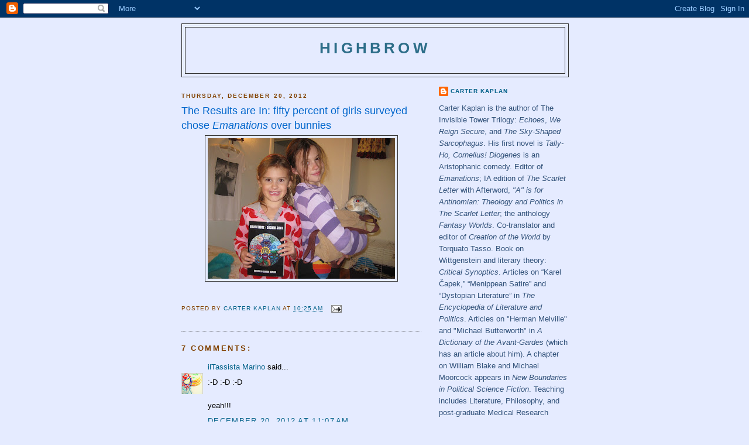

--- FILE ---
content_type: text/html; charset=UTF-8
request_url: http://carterkaplan.blogspot.com/2012/12/the-results-are-in-fifty-percent-of.html
body_size: 19487
content:
<!DOCTYPE html>
<html dir='ltr'>
<head>
<link href='https://www.blogger.com/static/v1/widgets/55013136-widget_css_bundle.css' rel='stylesheet' type='text/css'/>
<meta content='text/html; charset=UTF-8' http-equiv='Content-Type'/>
<meta content='blogger' name='generator'/>
<link href='http://carterkaplan.blogspot.com/favicon.ico' rel='icon' type='image/x-icon'/>
<link href='http://carterkaplan.blogspot.com/2012/12/the-results-are-in-fifty-percent-of.html' rel='canonical'/>
<link rel="alternate" type="application/atom+xml" title="Highbrow - Atom" href="http://carterkaplan.blogspot.com/feeds/posts/default" />
<link rel="alternate" type="application/rss+xml" title="Highbrow - RSS" href="http://carterkaplan.blogspot.com/feeds/posts/default?alt=rss" />
<link rel="service.post" type="application/atom+xml" title="Highbrow - Atom" href="https://www.blogger.com/feeds/5543141244177287208/posts/default" />

<link rel="alternate" type="application/atom+xml" title="Highbrow - Atom" href="http://carterkaplan.blogspot.com/feeds/8176857492881770752/comments/default" />
<!--Can't find substitution for tag [blog.ieCssRetrofitLinks]-->
<link href='https://blogger.googleusercontent.com/img/b/R29vZ2xl/AVvXsEjJhE9i7_4R5VVv7b-MZaVd2hdF0ETbQkWYqBgLFDwCRY5jIiYlXaUxRFeifes2oVZdMSbXa7UkobYUvrmjk9y-7VpuJkB9G0rPdE889xQibGdOOIyG0hq0-0gn-uAG8s9MUatzTnfBzg3T/s320/001.JPG' rel='image_src'/>
<meta content='http://carterkaplan.blogspot.com/2012/12/the-results-are-in-fifty-percent-of.html' property='og:url'/>
<meta content='The Results are In:  fifty percent of girls surveyed chose &lt;i&gt;Emanations&lt;/i&gt; over bunnies' property='og:title'/>
<meta content='  ' property='og:description'/>
<meta content='https://blogger.googleusercontent.com/img/b/R29vZ2xl/AVvXsEjJhE9i7_4R5VVv7b-MZaVd2hdF0ETbQkWYqBgLFDwCRY5jIiYlXaUxRFeifes2oVZdMSbXa7UkobYUvrmjk9y-7VpuJkB9G0rPdE889xQibGdOOIyG0hq0-0gn-uAG8s9MUatzTnfBzg3T/w1200-h630-p-k-no-nu/001.JPG' property='og:image'/>
<title>Highbrow: The Results are In:  fifty percent of girls surveyed chose Emanations over bunnies</title>
<style id='page-skin-1' type='text/css'><!--
/*
-----------------------------------------------
Blogger Template Style
Name:     Minima Black
Date:     26 Feb 2004
Updated by: Blogger Team
----------------------------------------------- */
/* Use this with templates/template-twocol.html */
body {
background:#e5ebff;
margin:0;
color:#000000;
font: x-small "Trebuchet MS", Trebuchet, Verdana, Sans-serif;
font-size/* */:/**/small;
font-size: /**/small;
text-align: center;
}
a:link {
color:#006089;
text-decoration:none;
}
a:visited {
color:#2d6e89;
text-decoration:none;
}
a:hover {
color:#0066CC;
text-decoration:underline;
}
a img {
border-width:0;
}
/* Header
-----------------------------------------------
*/
#header-wrapper {
width:660px;
margin:0 auto 10px;
border:1px solid #333333;
}
#header-inner {
background-position: center;
margin-left: auto;
margin-right: auto;
}
#header {
margin: 5px;
border: 1px solid #333333;
text-align: center;
color:#2D6E89;
}
#header h1 {
margin:5px 5px 0;
padding:15px 20px .25em;
line-height:1.2em;
text-transform:uppercase;
letter-spacing:.2em;
font: normal bold 200% 'Trebuchet MS',Trebuchet,Verdana,Sans-serif;
}
#header a {
color:#2D6E89;
text-decoration:none;
}
#header a:hover {
color:#2D6E89;
}
#header .description {
margin:0 5px 5px;
padding:0 20px 15px;
max-width:700px;
text-transform:uppercase;
letter-spacing:.2em;
line-height: 1.4em;
font: normal normal 78% 'Trebuchet MS', Trebuchet, Verdana, Sans-serif;
color: #777777;
}
#header img {
margin-left: auto;
margin-right: auto;
}
/* Outer-Wrapper
----------------------------------------------- */
#outer-wrapper {
width: 660px;
margin:0 auto;
padding:10px;
text-align:left;
font: normal normal 100% 'Trebuchet MS',Trebuchet,Verdana,Sans-serif;
}
#main-wrapper {
width: 410px;
float: left;
word-wrap: break-word; /* fix for long text breaking sidebar float in IE */
overflow: hidden;     /* fix for long non-text content breaking IE sidebar float */
}
#sidebar-wrapper {
width: 220px;
float: right;
word-wrap: break-word; /* fix for long text breaking sidebar float in IE */
overflow: hidden;     /* fix for long non-text content breaking IE sidebar float */
}
/* Headings
----------------------------------------------- */
h2 {
margin:1.5em 0 .75em;
font:normal bold 78% 'Trebuchet MS',Trebuchet,Arial,Verdana,Sans-serif;
line-height: 1.4em;
text-transform:uppercase;
letter-spacing:.2em;
color:#804000;
}
/* Posts
-----------------------------------------------
*/
h2.date-header {
margin:1.5em 0 .5em;
}
.post {
margin:.5em 0 1.5em;
border-bottom:1px dotted #333333;
padding-bottom:1.5em;
}
.post h3 {
margin:.25em 0 0;
padding:0 0 4px;
font-size:140%;
font-weight:normal;
line-height:1.4em;
color:#0066CC;
}
.post h3 a, .post h3 a:visited, .post h3 strong {
display:block;
text-decoration:none;
color:#0066CC;
font-weight:bold;
}
.post h3 strong, .post h3 a:hover {
color:#000000;
}
.post-body {
margin:0 0 .75em;
line-height:1.6em;
}
.post-body blockquote {
line-height:1.3em;
}
.post-footer {
margin: .75em 0;
color:#804000;
text-transform:uppercase;
letter-spacing:.1em;
font: normal normal 78% 'Trebuchet MS', Trebuchet, Arial, Verdana, Sans-serif;
line-height: 1.4em;
}
.comment-link {
margin-left:.6em;
}
.post img, table.tr-caption-container {
padding:4px;
border:1px solid #333333;
}
.tr-caption-container img {
border: none;
padding: 0;
}
.post blockquote {
margin:1em 20px;
}
.post blockquote p {
margin:.75em 0;
}
/* Comments
----------------------------------------------- */
#comments h4 {
margin:1em 0;
font-weight: bold;
line-height: 1.4em;
text-transform:uppercase;
letter-spacing:.2em;
color: #804000;
}
#comments-block {
margin:1em 0 1.5em;
line-height:1.6em;
}
#comments-block .comment-author {
margin:.5em 0;
}
#comments-block .comment-body {
margin:.25em 0 0;
}
#comments-block .comment-footer {
margin:-.25em 0 2em;
line-height: 1.4em;
text-transform:uppercase;
letter-spacing:.1em;
}
#comments-block .comment-body p {
margin:0 0 .75em;
}
.deleted-comment {
font-style:italic;
color:gray;
}
.feed-links {
clear: both;
line-height: 2.5em;
}
#blog-pager-newer-link {
float: left;
}
#blog-pager-older-link {
float: right;
}
#blog-pager {
text-align: center;
}
/* Sidebar Content
----------------------------------------------- */
.sidebar {
color: #32527A;
line-height: 1.5em;
}
.sidebar ul {
list-style:none;
margin:0 0 0;
padding:0 0 0;
}
.sidebar li {
margin:0;
padding-top:0;
padding-right:0;
padding-bottom:.25em;
padding-left:15px;
text-indent:-15px;
line-height:1.5em;
}
.sidebar .widget, .main .widget {
border-bottom:1px dotted #333333;
margin:0 0 1.5em;
padding:0 0 1.5em;
}
.main .Blog {
border-bottom-width: 0;
}
/* Profile
----------------------------------------------- */
.profile-img {
float: left;
margin-top: 0;
margin-right: 5px;
margin-bottom: 5px;
margin-left: 0;
padding: 4px;
border: 1px solid #333333;
}
.profile-data {
margin:0;
text-transform:uppercase;
letter-spacing:.1em;
font: normal normal 78% 'Trebuchet MS', Trebuchet, Arial, Verdana, Sans-serif;
color: #804000;
font-weight: bold;
line-height: 1.6em;
}
.profile-datablock {
margin:.5em 0 .5em;
}
.profile-textblock {
margin: 0.5em 0;
line-height: 1.6em;
}
.profile-link {
font: normal normal 78% 'Trebuchet MS', Trebuchet, Arial, Verdana, Sans-serif;
text-transform: uppercase;
letter-spacing: .1em;
}
/* Footer
----------------------------------------------- */
#footer {
width:660px;
clear:both;
margin:0 auto;
padding-top:15px;
line-height: 1.6em;
text-transform:uppercase;
letter-spacing:.1em;
text-align: center;
}

--></style>
<link href='https://www.blogger.com/dyn-css/authorization.css?targetBlogID=5543141244177287208&amp;zx=fb523623-dd8d-4aca-ab12-c3ea24e18175' media='none' onload='if(media!=&#39;all&#39;)media=&#39;all&#39;' rel='stylesheet'/><noscript><link href='https://www.blogger.com/dyn-css/authorization.css?targetBlogID=5543141244177287208&amp;zx=fb523623-dd8d-4aca-ab12-c3ea24e18175' rel='stylesheet'/></noscript>
<meta name='google-adsense-platform-account' content='ca-host-pub-1556223355139109'/>
<meta name='google-adsense-platform-domain' content='blogspot.com'/>

</head>
<body>
<div class='navbar section' id='navbar'><div class='widget Navbar' data-version='1' id='Navbar1'><script type="text/javascript">
    function setAttributeOnload(object, attribute, val) {
      if(window.addEventListener) {
        window.addEventListener('load',
          function(){ object[attribute] = val; }, false);
      } else {
        window.attachEvent('onload', function(){ object[attribute] = val; });
      }
    }
  </script>
<div id="navbar-iframe-container"></div>
<script type="text/javascript" src="https://apis.google.com/js/platform.js"></script>
<script type="text/javascript">
      gapi.load("gapi.iframes:gapi.iframes.style.bubble", function() {
        if (gapi.iframes && gapi.iframes.getContext) {
          gapi.iframes.getContext().openChild({
              url: 'https://www.blogger.com/navbar/5543141244177287208?po\x3d8176857492881770752\x26origin\x3dhttp://carterkaplan.blogspot.com',
              where: document.getElementById("navbar-iframe-container"),
              id: "navbar-iframe"
          });
        }
      });
    </script><script type="text/javascript">
(function() {
var script = document.createElement('script');
script.type = 'text/javascript';
script.src = '//pagead2.googlesyndication.com/pagead/js/google_top_exp.js';
var head = document.getElementsByTagName('head')[0];
if (head) {
head.appendChild(script);
}})();
</script>
</div></div>
<div id='outer-wrapper'><div id='wrap2'>
<!-- skip links for text browsers -->
<span id='skiplinks' style='display:none;'>
<a href='#main'>skip to main </a> |
      <a href='#sidebar'>skip to sidebar</a>
</span>
<div id='header-wrapper'>
<div class='header section' id='header'><div class='widget Header' data-version='1' id='Header1'>
<div id='header-inner'>
<div class='titlewrapper'>
<h1 class='title'>
<a href='http://carterkaplan.blogspot.com/'>
Highbrow
</a>
</h1>
</div>
<div class='descriptionwrapper'>
<p class='description'><span>
</span></p>
</div>
</div>
</div></div>
</div>
<div id='content-wrapper'>
<div id='crosscol-wrapper' style='text-align:center'>
<div class='crosscol no-items section' id='crosscol'></div>
</div>
<div id='main-wrapper'>
<div class='main section' id='main'><div class='widget Blog' data-version='1' id='Blog1'>
<div class='blog-posts hfeed'>

          <div class="date-outer">
        
<h2 class='date-header'><span>Thursday, December 20, 2012</span></h2>

          <div class="date-posts">
        
<div class='post-outer'>
<div class='post hentry uncustomized-post-template' itemprop='blogPost' itemscope='itemscope' itemtype='http://schema.org/BlogPosting'>
<meta content='https://blogger.googleusercontent.com/img/b/R29vZ2xl/AVvXsEjJhE9i7_4R5VVv7b-MZaVd2hdF0ETbQkWYqBgLFDwCRY5jIiYlXaUxRFeifes2oVZdMSbXa7UkobYUvrmjk9y-7VpuJkB9G0rPdE889xQibGdOOIyG0hq0-0gn-uAG8s9MUatzTnfBzg3T/s320/001.JPG' itemprop='image_url'/>
<meta content='5543141244177287208' itemprop='blogId'/>
<meta content='8176857492881770752' itemprop='postId'/>
<a name='8176857492881770752'></a>
<h3 class='post-title entry-title' itemprop='name'>
The Results are In:  fifty percent of girls surveyed chose <i>Emanations</i> over bunnies
</h3>
<div class='post-header'>
<div class='post-header-line-1'></div>
</div>
<div class='post-body entry-content' id='post-body-8176857492881770752' itemprop='description articleBody'>
<div class="separator" style="clear: both; text-align: center;">
<a href="https://blogger.googleusercontent.com/img/b/R29vZ2xl/AVvXsEjJhE9i7_4R5VVv7b-MZaVd2hdF0ETbQkWYqBgLFDwCRY5jIiYlXaUxRFeifes2oVZdMSbXa7UkobYUvrmjk9y-7VpuJkB9G0rPdE889xQibGdOOIyG0hq0-0gn-uAG8s9MUatzTnfBzg3T/s1600/001.JPG" imageanchor="1" style="margin-left: 1em; margin-right: 1em;"><img border="0" height="240" src="https://blogger.googleusercontent.com/img/b/R29vZ2xl/AVvXsEjJhE9i7_4R5VVv7b-MZaVd2hdF0ETbQkWYqBgLFDwCRY5jIiYlXaUxRFeifes2oVZdMSbXa7UkobYUvrmjk9y-7VpuJkB9G0rPdE889xQibGdOOIyG0hq0-0gn-uAG8s9MUatzTnfBzg3T/s320/001.JPG" width="320" /></a></div>
<br />
<div style='clear: both;'></div>
</div>
<div class='post-footer'>
<div class='post-footer-line post-footer-line-1'>
<span class='post-author vcard'>
Posted by
<span class='fn' itemprop='author' itemscope='itemscope' itemtype='http://schema.org/Person'>
<meta content='https://www.blogger.com/profile/12238488445515604870' itemprop='url'/>
<a class='g-profile' href='https://www.blogger.com/profile/12238488445515604870' rel='author' title='author profile'>
<span itemprop='name'>Carter Kaplan</span>
</a>
</span>
</span>
<span class='post-timestamp'>
at
<meta content='http://carterkaplan.blogspot.com/2012/12/the-results-are-in-fifty-percent-of.html' itemprop='url'/>
<a class='timestamp-link' href='http://carterkaplan.blogspot.com/2012/12/the-results-are-in-fifty-percent-of.html' rel='bookmark' title='permanent link'><abbr class='published' itemprop='datePublished' title='2012-12-20T10:25:00-05:00'>10:25&#8239;AM</abbr></a>
</span>
<span class='post-comment-link'>
</span>
<span class='post-icons'>
<span class='item-action'>
<a href='https://www.blogger.com/email-post/5543141244177287208/8176857492881770752' title='Email Post'>
<img alt='' class='icon-action' height='13' src='https://resources.blogblog.com/img/icon18_email.gif' width='18'/>
</a>
</span>
<span class='item-control blog-admin pid-655864240'>
<a href='https://www.blogger.com/post-edit.g?blogID=5543141244177287208&postID=8176857492881770752&from=pencil' title='Edit Post'>
<img alt='' class='icon-action' height='18' src='https://resources.blogblog.com/img/icon18_edit_allbkg.gif' width='18'/>
</a>
</span>
</span>
<div class='post-share-buttons goog-inline-block'>
</div>
</div>
<div class='post-footer-line post-footer-line-2'>
<span class='post-labels'>
</span>
</div>
<div class='post-footer-line post-footer-line-3'>
<span class='post-location'>
</span>
</div>
</div>
</div>
<div class='comments' id='comments'>
<a name='comments'></a>
<h4>7 comments:</h4>
<div id='Blog1_comments-block-wrapper'>
<dl class='avatar-comment-indent' id='comments-block'>
<dt class='comment-author ' id='c3057991412374138562'>
<a name='c3057991412374138562'></a>
<div class="avatar-image-container vcard"><span dir="ltr"><a href="https://www.blogger.com/profile/15699489061218827092" target="" rel="nofollow" onclick="" class="avatar-hovercard" id="av-3057991412374138562-15699489061218827092"><img src="https://resources.blogblog.com/img/blank.gif" width="35" height="35" class="delayLoad" style="display: none;" longdesc="//blogger.googleusercontent.com/img/b/R29vZ2xl/AVvXsEj0eFI_1knPqCH_KZcsA6W6iUGSkRYKzjc_bbJfGPY_2aYJqhDV1vo76FW0wNhcMBFRez4XPjJcJHvETG5MsBrSIhzSLdAUo6TFe9JnIF2R2IQW6dBwiPklzNQMXL02wg/s45-c/avatar-quadrato.jpg" alt="" title="ilTassista Marino">

<noscript><img src="//blogger.googleusercontent.com/img/b/R29vZ2xl/AVvXsEj0eFI_1knPqCH_KZcsA6W6iUGSkRYKzjc_bbJfGPY_2aYJqhDV1vo76FW0wNhcMBFRez4XPjJcJHvETG5MsBrSIhzSLdAUo6TFe9JnIF2R2IQW6dBwiPklzNQMXL02wg/s45-c/avatar-quadrato.jpg" width="35" height="35" class="photo" alt=""></noscript></a></span></div>
<a href='https://www.blogger.com/profile/15699489061218827092' rel='nofollow'>ilTassista Marino</a>
said...
</dt>
<dd class='comment-body' id='Blog1_cmt-3057991412374138562'>
<p>
:-D :-D :-D<br /><br />yeah!!!
</p>
</dd>
<dd class='comment-footer'>
<span class='comment-timestamp'>
<a href='http://carterkaplan.blogspot.com/2012/12/the-results-are-in-fifty-percent-of.html?showComment=1356019657274#c3057991412374138562' title='comment permalink'>
December 20, 2012 at 11:07&#8239;AM
</a>
<span class='item-control blog-admin pid-482189545'>
<a class='comment-delete' href='https://www.blogger.com/comment/delete/5543141244177287208/3057991412374138562' title='Delete Comment'>
<img src='https://resources.blogblog.com/img/icon_delete13.gif'/>
</a>
</span>
</span>
</dd>
<dt class='comment-author ' id='c8307085170481139678'>
<a name='c8307085170481139678'></a>
<div class="avatar-image-container avatar-stock"><span dir="ltr"><img src="//resources.blogblog.com/img/blank.gif" width="35" height="35" alt="" title="Anonymous">

</span></div>
Anonymous
said...
</dt>
<dd class='comment-body' id='Blog1_cmt-8307085170481139678'>
<p>
Aim for 75% next time :-)
</p>
</dd>
<dd class='comment-footer'>
<span class='comment-timestamp'>
<a href='http://carterkaplan.blogspot.com/2012/12/the-results-are-in-fifty-percent-of.html?showComment=1356026418640#c8307085170481139678' title='comment permalink'>
December 20, 2012 at 1:00&#8239;PM
</a>
<span class='item-control blog-admin pid-602623977'>
<a class='comment-delete' href='https://www.blogger.com/comment/delete/5543141244177287208/8307085170481139678' title='Delete Comment'>
<img src='https://resources.blogblog.com/img/icon_delete13.gif'/>
</a>
</span>
</span>
</dd>
<dt class='comment-author ' id='c6664810348884917147'>
<a name='c6664810348884917147'></a>
<div class="avatar-image-container vcard"><span dir="ltr"><a href="https://www.blogger.com/profile/16684513618463766017" target="" rel="nofollow" onclick="" class="avatar-hovercard" id="av-6664810348884917147-16684513618463766017"><img src="https://resources.blogblog.com/img/blank.gif" width="35" height="35" class="delayLoad" style="display: none;" longdesc="//blogger.googleusercontent.com/img/b/R29vZ2xl/AVvXsEjBMobYfhBgU87zW_XrB2c4R5MJBAQjn-dewg66lVCkIaql4YmXUsysvV3G9qRv9henypqjza8FlWDgFzBNE_kMSAL4P9BjEZkTqpgKkyS65gUMTR8z7e3XUXOc-PXxe_A/s45-c/GypsyScholarSIDEBAR.jpg" alt="" title="Horace Jeffery Hodges">

<noscript><img src="//blogger.googleusercontent.com/img/b/R29vZ2xl/AVvXsEjBMobYfhBgU87zW_XrB2c4R5MJBAQjn-dewg66lVCkIaql4YmXUsysvV3G9qRv9henypqjza8FlWDgFzBNE_kMSAL4P9BjEZkTqpgKkyS65gUMTR8z7e3XUXOc-PXxe_A/s45-c/GypsyScholarSIDEBAR.jpg" width="35" height="35" class="photo" alt=""></noscript></a></span></div>
<a href='https://www.blogger.com/profile/16684513618463766017' rel='nofollow'>Horace Jeffery Hodges</a>
said...
</dt>
<dd class='comment-body' id='Blog1_cmt-6664810348884917147'>
<p>
The bad news is that fifty percent of girls surveyed chose bunnies over Emanations.<br /><br />But we know that bunnies are also emanations . . .<br /><br />Jeffery Hodges<br /><br />* * *
</p>
</dd>
<dd class='comment-footer'>
<span class='comment-timestamp'>
<a href='http://carterkaplan.blogspot.com/2012/12/the-results-are-in-fifty-percent-of.html?showComment=1356034975879#c6664810348884917147' title='comment permalink'>
December 20, 2012 at 3:22&#8239;PM
</a>
<span class='item-control blog-admin pid-925499542'>
<a class='comment-delete' href='https://www.blogger.com/comment/delete/5543141244177287208/6664810348884917147' title='Delete Comment'>
<img src='https://resources.blogblog.com/img/icon_delete13.gif'/>
</a>
</span>
</span>
</dd>
<dt class='comment-author ' id='c4200634809116836991'>
<a name='c4200634809116836991'></a>
<div class="avatar-image-container avatar-stock"><span dir="ltr"><a href="https://www.blogger.com/profile/08002342546527092806" target="" rel="nofollow" onclick="" class="avatar-hovercard" id="av-4200634809116836991-08002342546527092806"><img src="//www.blogger.com/img/blogger_logo_round_35.png" width="35" height="35" alt="" title="Vitasta Raina">

</a></span></div>
<a href='https://www.blogger.com/profile/08002342546527092806' rel='nofollow'>Vitasta Raina</a>
said...
</dt>
<dd class='comment-body' id='Blog1_cmt-4200634809116836991'>
<p>
Wonderful :)
</p>
</dd>
<dd class='comment-footer'>
<span class='comment-timestamp'>
<a href='http://carterkaplan.blogspot.com/2012/12/the-results-are-in-fifty-percent-of.html?showComment=1356070138377#c4200634809116836991' title='comment permalink'>
December 21, 2012 at 1:08&#8239;AM
</a>
<span class='item-control blog-admin pid-360257498'>
<a class='comment-delete' href='https://www.blogger.com/comment/delete/5543141244177287208/4200634809116836991' title='Delete Comment'>
<img src='https://resources.blogblog.com/img/icon_delete13.gif'/>
</a>
</span>
</span>
</dd>
<dt class='comment-author ' id='c6386204004784997560'>
<a name='c6386204004784997560'></a>
<div class="avatar-image-container avatar-stock"><span dir="ltr"><a href="http://mirrorknobdream.wordpress.com/" target="" rel="nofollow" onclick=""><img src="//resources.blogblog.com/img/blank.gif" width="35" height="35" alt="" title="Anonymous">

</a></span></div>
<a href='http://mirrorknobdream.wordpress.com/' rel='nofollow'>Anonymous</a>
said...
</dt>
<dd class='comment-body' id='Blog1_cmt-6386204004784997560'>
<p>
Yes, but what are the *bunnies* reading these days? 
</p>
</dd>
<dd class='comment-footer'>
<span class='comment-timestamp'>
<a href='http://carterkaplan.blogspot.com/2012/12/the-results-are-in-fifty-percent-of.html?showComment=1356278280892#c6386204004784997560' title='comment permalink'>
December 23, 2012 at 10:58&#8239;AM
</a>
<span class='item-control blog-admin pid-602623977'>
<a class='comment-delete' href='https://www.blogger.com/comment/delete/5543141244177287208/6386204004784997560' title='Delete Comment'>
<img src='https://resources.blogblog.com/img/icon_delete13.gif'/>
</a>
</span>
</span>
</dd>
<dt class='comment-author ' id='c31168781259399980'>
<a name='c31168781259399980'></a>
<div class="avatar-image-container avatar-stock"><span dir="ltr"><img src="//resources.blogblog.com/img/blank.gif" width="35" height="35" alt="" title="Anonymous">

</span></div>
Anonymous
said...
</dt>
<dd class='comment-body' id='Blog1_cmt-31168781259399980'>
<p>
Awesome Visionaries, hopefully everyone loves emanations mystical! 
</p>
</dd>
<dd class='comment-footer'>
<span class='comment-timestamp'>
<a href='http://carterkaplan.blogspot.com/2012/12/the-results-are-in-fifty-percent-of.html?showComment=1735796650386#c31168781259399980' title='comment permalink'>
January 2, 2025 at 12:44&#8239;AM
</a>
<span class='item-control blog-admin pid-602623977'>
<a class='comment-delete' href='https://www.blogger.com/comment/delete/5543141244177287208/31168781259399980' title='Delete Comment'>
<img src='https://resources.blogblog.com/img/icon_delete13.gif'/>
</a>
</span>
</span>
</dd>
<dt class='comment-author ' id='c3328817449761517415'>
<a name='c3328817449761517415'></a>
<div class="avatar-image-container avatar-stock"><span dir="ltr"><a href="https://www.blogger.com/profile/09470364229487806953" target="" rel="nofollow" onclick="" class="avatar-hovercard" id="av-3328817449761517415-09470364229487806953"><img src="//www.blogger.com/img/blogger_logo_round_35.png" width="35" height="35" alt="" title="Bones Blake">

</a></span></div>
<a href='https://www.blogger.com/profile/09470364229487806953' rel='nofollow'>Bones Blake</a>
said...
</dt>
<dd class='comment-body' id='Blog1_cmt-3328817449761517415'>
<p>
But for us Emanations Books Awesomely! In 50%? not bad! but still magically and phenomenological visionaries! 
</p>
</dd>
<dd class='comment-footer'>
<span class='comment-timestamp'>
<a href='http://carterkaplan.blogspot.com/2012/12/the-results-are-in-fifty-percent-of.html?showComment=1735797414192#c3328817449761517415' title='comment permalink'>
January 2, 2025 at 12:56&#8239;AM
</a>
<span class='item-control blog-admin pid-723014730'>
<a class='comment-delete' href='https://www.blogger.com/comment/delete/5543141244177287208/3328817449761517415' title='Delete Comment'>
<img src='https://resources.blogblog.com/img/icon_delete13.gif'/>
</a>
</span>
</span>
</dd>
</dl>
</div>
<p class='comment-footer'>
<a href='https://www.blogger.com/comment/fullpage/post/5543141244177287208/8176857492881770752' onclick=''>Post a Comment</a>
</p>
</div>
</div>

        </div></div>
      
</div>
<div class='blog-pager' id='blog-pager'>
<span id='blog-pager-newer-link'>
<a class='blog-pager-newer-link' href='http://carterkaplan.blogspot.com/2012/12/in-studio-with-michael-brennan_6874.html' id='Blog1_blog-pager-newer-link' title='Newer Post'>Newer Post</a>
</span>
<span id='blog-pager-older-link'>
<a class='blog-pager-older-link' href='http://carterkaplan.blogspot.com/2012/12/call-for-submissions-emanations-iii.html' id='Blog1_blog-pager-older-link' title='Older Post'>Older Post</a>
</span>
<a class='home-link' href='http://carterkaplan.blogspot.com/'>Home</a>
</div>
<div class='clear'></div>
<div class='post-feeds'>
<div class='feed-links'>
Subscribe to:
<a class='feed-link' href='http://carterkaplan.blogspot.com/feeds/8176857492881770752/comments/default' target='_blank' type='application/atom+xml'>Post Comments (Atom)</a>
</div>
</div>
</div></div>
</div>
<div id='sidebar-wrapper'>
<div class='sidebar section' id='sidebar'><div class='widget Profile' data-version='1' id='Profile2'>
<div class='widget-content'>
<dl class='profile-datablock'>
<dt class='profile-data'>
<a class='profile-name-link g-profile' href='https://www.blogger.com/profile/12238488445515604870' rel='author' style='background-image: url(//www.blogger.com/img/logo-16.png);'>
Carter Kaplan
</a>
</dt>
<dd class='profile-textblock'>Carter Kaplan is the author of The Invisible Tower Trilogy: <i>Echoes</i>, <i>We Reign Secure</i>, and <i>The Sky-Shaped Sarcophagus</i>. His first novel is <i>Tally-Ho, Cornelius!</i> <i>Diogenes</i> is an Aristophanic comedy. Editor of <i>Emanations</i>; IA edition of <i>The Scarlet Letter</i> with Afterword, <i>"A" is for Antinomian: Theology and Politics in The Scarlet Letter</i>; the anthology <i>Fantasy Worlds</i>. Co-translator and editor of <i>Creation of the World</i> by Torquato Tasso. Book on Wittgenstein and literary theory: <i>Critical Synoptics</i>. Articles on &#8220;Karel Čapek,&#8221; &#8220;Menippean Satire&#8221; and &#8220;Dystopian Literature&#8221; in <i>The Encyclopedia of Literature and Politics</i>. Articles on "Herman Melville" and "Michael Butterworth" in <i>A Dictionary of the Avant-Gardes</i> (which has an article about him). A chapter on William Blake and Michael Moorcock appears in <i>New Boundaries in Political Science Fiction</i>. Teaching includes Literature, Philosophy, and post-graduate Medical Research Writing in universities ranging across Montana, North Dakota, Ohio, West Virginia, Pennsylvania, New Jersey, New York City, and Scotland.</dd>
</dl>
<a class='profile-link' href='https://www.blogger.com/profile/12238488445515604870' rel='author'>View my complete profile</a>
<div class='clear'></div>
</div>
</div><div class='widget Image' data-version='1' id='Image1'>
<h2>Crossroads of the Highbrow Commonwealth</h2>
<div class='widget-content'>
<img alt='Crossroads of the Highbrow Commonwealth' height='239' id='Image1_img' src='http://www.stephenhicks.org/wp-content/uploads/2010/02/coin-greek-owl.jpg' width='220'/>
<br/>
</div>
<div class='clear'></div>
</div><div class='widget HTML' data-version='1' id='HTML15'>
<h2 class='title'><i>Echoes</i></h2>
<div class='widget-content'>
<p><a href="https://www.amazon.com/gp/product/1721136592?storeType=ebooks&amp;qid=1705362602&amp;sr=8-1&amp;linkCode=ll1&amp;tag=highbrow-20&amp;linkId=9c861969be8c715f685596e7c37c1eb1&amp;language=en_US&amp;ref_=as_li_ss_tl" imageanchor="1" style="clear: left; float: left; margin-bottom: 1em; margin-right: 1em;" target="_blank"><img border="0" data-original-height="1500" data-original-width="1000" height="208" src="https://blogger.googleusercontent.com/img/b/R29vZ2xl/AVvXsEiWuM4MNhbEYAe0FKl0yVNJXu56R4o1bhnecxVUnw6eTAcazxtMM0AWi2pc2qR5QtP3wzhDxEA60Ed6-bxMkiHSlPUnBYZSDKu5gFPV4cD7hm_PZ6HgGJ9MFoUbaaW_qoYUvPRLLgxAGNrY7970_GzifwJjf5m-QSzZ9KGd9i8VJ7cneq2GwRyWR9zvN1Vy/w160-h240/Echoes.jpg" width="138" /></a><br /></p>
</div>
<div class='clear'></div>
</div><div class='widget HTML' data-version='1' id='HTML21'>
<h2 class='title'><i>We Reign Secure</i></h2>
<div class='widget-content'>
<p><a href="https://www.amazon.com/gp/product/B0BW3455D6?storeType=ebooks&amp;qid=1705362602&amp;sr=8-1&amp;linkCode=ll1&amp;tag=highbrow-20&amp;linkId=415427c65e51a77779edcbdbe04df4e3&amp;language=en_US&amp;ref_=as_li_ss_tl" style="clear: left; float: left; margin-bottom: 1em; margin-right: 1em;" target="_blank"><img border="0" data-original-height="1500" data-original-width="1000" height="208" src="https://blogger.googleusercontent.com/img/b/R29vZ2xl/AVvXsEjYidalRX3rb063XlmiHI9MWz1WImbe-Ex0jvRmL1OYI-qpmofB5PRMpwD8g28C-HKJ_JcV6JWJFrASCfMiD2MxvltrLCIZk84GqRH1COpoN6_LUZ9VbYnHTQ83SYDL8rkatXy6Q52CbNJBRa1lyk98V49tLxe-yn_1iI1nWxK3RIqtOBdmU9ajGAZ7aXVm/w160-h241/We%20Reign%20Secure.jpg" width="138" /></a></p>
</div>
<div class='clear'></div>
</div><div class='widget HTML' data-version='1' id='HTML22'>
<h2 class='title'><i>The Sky-Shaped Sarcophagus<i></i></i></h2>
<div class='widget-content'>
<a href="https://www.amazon.com/gp/product/B0BW23BWSM?storeType=ebooks&amp;qid=1705362602&amp;sr=8-1&amp;linkCode=ll1&amp;tag=highbrow-20&amp;linkId=e662573e73ab25839ff88626f75aa12f&amp;language=en_US&amp;ref_=as_li_ss_tl" style="clear: left; float: left; margin-bottom: 1em; margin-right: 1em;" target="_blank"><img border="0" data-original-height="1499" data-original-width="1000" height="208" src="https://blogger.googleusercontent.com/img/b/R29vZ2xl/AVvXsEjl2Ixt3hHukD9VbTkeBB3w9X3Yz6PSllbZbw7aYivyEGKQ583Ht0e5kMzQF4iczKCTZFQkXcR-HKIH_Bh4MU7IIISQIdtqywVzqNfdyAl4aAEngb5dcAssH5jtZDCzluvWvDow-Rm0vCwEbUpBfWqn5U5aL_wfMjcaXRexC45nkLplTy8AuEo32qH1iJsr/w166-h249/Sky%20Shaped%20Sarcophagus.jpg" width="138" /></a>
</div>
<div class='clear'></div>
</div><div class='widget HTML' data-version='1' id='HTML1'>
<h2 class='title'><em>Tally-Ho, Cornelius!</em></h2>
<div class='widget-content'>
<a href="https://www.amazon.com/Tally-Ho-Cornelius-Carter-Kaplan/dp/0615242200?dib=eyJ2IjoiMSJ9.YdAre6X4oc6OUQbcLqq_dRGHOpqfcVgxLIKDvN5IfgCSyjKpyu6H2nWg-SiN9AVyA60Db-i3F_hP2cyB3ZnpMMuRh6LjYuSrWLi_TUZml_LtqJNuY1ciB78m06zEtYh8ufphGqQIN3mqm3Xml1vXxgiAFV8uXwZVaukwDYOzUTU.nVrMLgflF9EM0wsKFUq1Qzxaw6XD3zK3G9b3zT-9pr8&amp;dib_tag=AUTHOR&amp;linkCode=ll1&amp;tag=highbrow-20&amp;linkId=6b1ab01915434face55ad0891cde79dc&amp;language=en_US&amp;ref_=as_li_ss_tl" imageanchor="1" style="clear: left; float: left; margin-bottom: 1em; margin-right: 1em;" target="_blank"><img border="0" data-original-height="1500" data-original-width="1000" height="208" src="https://blogger.googleusercontent.com/img/b/R29vZ2xl/AVvXsEjrhwhJdsSIZXcc_fE6Fl2ChOm8OSZvOYVi-SJi_h54kPXgnoRsDyIvrejr4Ls_Dk-Ds9dZMl-1iR74yPDHQDHJ09S0N2yzr70O1Cp9KkFIv1BLV8EFCklBE3w52QYpEUsP_BAB3YfaEOu3TesNVMPw7tg1qjdBSXzsssScMriLnr7oRfOU0UkUcHSwQcjS/w166-h250/71lsw0zy14L._SL1500_.jpg" width="138" /></a>
</div>
<div class='clear'></div>
</div><div class='widget HTML' data-version='1' id='HTML5'>
<h2 class='title'><i>Diogenes</i></h2>
<div class='widget-content'>
<a href="https://www.amazon.com/Diogenes-Carter-Kaplan/dp/145371202X?dib=eyJ2IjoiMSJ9.YdAre6X4oc6OUQbcLqq_dRGHOpqfcVgxLIKDvN5IfgCSyjKpyu6H2nWg-SiN9AVyA60Db-i3F_hP2cyB3ZnpMMuRh6LjYuSrWLi_TUZml_LtqJNuY1ciB78m06zEtYh8ufphGqQIN3mqm3Xml1vXxgiAFV8uXwZVaukwDYOzUTU.nVrMLgflF9EM0wsKFUq1Qzxaw6XD3zK3G9b3zT-9pr8&amp;dib_tag=AUTHOR&amp;linkCode=ll1&amp;tag=highbrow-20&amp;linkId=fc868968e3c4dd5a7545ceb859be565c&amp;language=en_US&amp;ref_=as_li_ss_tl" imageanchor="1" style="clear: left; float: left; margin-bottom: 1em; margin-right: 1em;" target="_blank"><img border="0" data-original-height="500" data-original-width="333" height="208" src="https://blogger.googleusercontent.com/img/b/R29vZ2xl/AVvXsEhHXzF3RCxJXVjnWy4Wh6RUca_l_PKpT8ods82uXm-GBIh13FNPgtDtENXkyOUq806cvhSAsw0ewKNdDkEozy4Vf4M7oAuKTIZKQO9uzSw63kK3qTxET36vQ-wHEF_28uRnnTEy_d1PPYbk3FBGY5S5naKXXwx0oN7SdlGnMkIYwgInQ_4SupZX8QJ9cQUA/w166-h250/Diogenes.jpg" width="138" /></a>
</div>
<div class='clear'></div>
</div><div class='widget HTML' data-version='1' id='HTML25'>
<h2 class='title'><i>Emanations 11</i></h2>
<div class='widget-content'>
<a href="https://www.amazon.com/dp/B0DMFMGBCR?&linkCode=ll1&tag=highbrow-20&linkId=018acc43044eb721cd6445b10aad52b6&language=en_US&ref_=as_li_ss_tl" style="clear: left; float: left; margin-bottom: 1em; margin-right: 1em;" target="_blank"><img border="0" data-original-height="1499" data-original-width="1000" height="208" src="https://blogger.googleusercontent.com/img/b/R29vZ2xl/AVvXsEhcikY34hZ1mgNlMdgoEhhofcinxtuGC7589MFVIqfBPOilAta5OW2Jc8BCfegnOQ2jgEIHCIdYQCJDp1yTre2eImsi9coGFX6xIUN76URgYjpBQV4mRxWTbTrLjWhspT-7-Ykk9ehbmGD94C0Knm-GcorPIJSIuEuLO9_LmT-onCQHPzAsXhjMv_xGE74q/s320/Emanations%2011%20Cover.jpg" width="138" /></a>
</div>
<div class='clear'></div>
</div><div class='widget HTML' data-version='1' id='HTML24'>
<h2 class='title'><i>Emanations Zen</i></h2>
<div class='widget-content'>
<a href="https://www.amazon.com/Emanations-Zen-Carter-Kaplan/dp/B0CK9SJX8N?&amp;linkCode=ll1&amp;tag=highbrow-20&amp;linkId=9241c89871bdde7b9fb1855c0e840cce&amp;language=en_US&amp;ref_=as_li_ss_tl" style="clear: left; float: left; margin-bottom: 1em; margin-right: 1em;" target="_blank"><img border="0" data-original-height="1499" data-original-width="1000" height="208" src="https://blogger.googleusercontent.com/img/b/R29vZ2xl/AVvXsEiZPAFFNOdrw87ccVMP5K7eHL5LepXFTRG7UreKl6W3gPn2hctz_LU5kxDI8fjzpcJWPR6Nxngbg3iwWGsijM45zLpuQ16CdhNqg1F9tOGFlCX-WnMe1ofEVrFNqTFdHm2OHyrnfTTKZ18dPgaiUHCU_yodX5E-vH8wwWLDobQ8l2FThc8S6Yq6b1ZX0kLx/w166-h249/Zen.jpg" width="138" /></a>
</div>
<div class='clear'></div>
</div><div class='widget HTML' data-version='1' id='HTML20'>
<h2 class='title'><i>Emanations: When a Planet was a Planet</i></h2>
<div class='widget-content'>
<a href="https://www.amazon.com/Emanations-When-Planet-was/dp/B09HG55BL7?crid=CCLH3QC9N0VZ&amp;keywords=carter+kaplan&amp;qid=1705539030&amp;sprefix=carter+kaplan%2Caps%2C130&amp;sr=8-5&amp;linkCode=ll1&amp;tag=highbrow-20&amp;linkId=31a5c22ac165c05c31f07567646fefa6&amp;language=en_US&amp;ref_=as_li_ss_tl" imageanchor="1" style="clear: left; float: left; margin-bottom: 1em; margin-right: 1em;" target="_blank"><img border="0" data-original-height="1500" data-original-width="1000" height="208" src="https://blogger.googleusercontent.com/img/b/R29vZ2xl/AVvXsEh4SC4AxQThvLuh8DXVdLmv8OoiG389Az_sIsE-VzYXgbq44uxlwOjjZ_1NLui8v4wL6kKAtaSTNZOdK4xRgD3XfKWTOCV1trSc0UIIC_IdFYoKd0UnGUz0aRmtz3dpGrpked-5BEJx9N2eZTlyOFjZEWExz4DDHy92JLeXGqVJzgOwULUaO6mGD5bQTeZj/w180-h270/E9.jpg" width="138" /></a><br /><div class="separator" style="clear: both; text-align: center;"></div>
</div>
<div class='clear'></div>
</div><div class='widget HTML' data-version='1' id='HTML19'>
<h2 class='title'><i>Octo-Emanations</i></h2>
<div class='widget-content'>
<a href="https://www.amazon.com/Octo-Emanations-Carter-Kaplan/dp/B08GB7MLTY?crid=37BRQQVD1FMTS&amp;keywords=carter+Kaplan+octo-Emanations&amp;qid=1705540446&amp;s=books&amp;sprefix=carter+kaplan+octo-emanations%2Cstripbooks%2C96&amp;sr=1-1&amp;linkCode=ll1&amp;tag=highbrow-20&amp;linkId=3831fdbc3d4b5e80398e77bd591c58b0&amp;language=en_US&amp;ref_=as_li_ss_tl" style="clear: left; float: left; margin-bottom: 1em; margin-right: 1em;" target="_blank"><img border="0" data-original-height="500" data-original-width="333" height="208" src="https://blogger.googleusercontent.com/img/b/R29vZ2xl/AVvXsEjY4wGfReLNkyIpDEPRjfaTi2-Zbw4HHSyXA8YS6hhJWkp23uTQ9oPK-SE2UQoIO6CC51QJT4_XQ_l02AljG49mTKYkgPbyuWwj5YrWfzVUL5j_NJp7J7GfPNpqCBtpy5invQZieY7ey4j3JuZrCvy9wT_pv-kFLPe1myBYhsQIFwh865GGaPhXVx30xcRa/w170-h255/E8.jpg" width="138" /></a>
</div>
<div class='clear'></div>
</div><div class='widget HTML' data-version='1' id='HTML16'>
<h2 class='title'><i>Emanations: Chorus Pleiades</i></h2>
<div class='widget-content'>
<a href="https://www.amazon.com/Emanations-Chorus-Pleiades-Carter-Kaplan/dp/1729772536?qid=1705540829&amp;refinements=p_27%3ACarter+Kaplan&amp;s=books&amp;sr=1-19&amp;text=Carter+Kaplan&amp;linkCode=ll1&amp;tag=highbrow-20&amp;linkId=65b4aa101619d644b5327d36b279f654&amp;language=en_US&amp;ref_=as_li_ss_tl" imageanchor="1" style="clear: left; float: left; margin-bottom: 1em; margin-right: 1em;" target="_blank"><img border="0" data-original-height="500" data-original-width="333" height="208" src="https://blogger.googleusercontent.com/img/b/R29vZ2xl/AVvXsEiilTBaWIi0AwuX0q3-10SPoThmwI5uV5HYi0bTzz21ReMmBRNMsAlq0LD2peD2HeYv4ggs8mjTDqc3y1jZHhmCkQr8AaoLtVIxS0FqhFOOciTCzFEhzpCpeIoMoQpruwAM18PiXM3MFMyMtZMDaNgFuBPSA-DMZZtUFyMFLqw96gFmNtjzB01ZRuHRSdL4/w165-h248/E7.jpg" width="138" /></a>
</div>
<div class='clear'></div>
</div><div class='widget HTML' data-version='1' id='HTML14'>
<h2 class='title'><i>Emanations: I Am Not a Number</i></h2>
<div class='widget-content'>
<a href="https://www.amazon.com/Emanations-I-Am-Not-Number/dp/1545422583?qid=1705547434&amp;refinements=p_27%3ACarter+Kaplan&amp;s=books&amp;sr=1-20&amp;text=Carter+Kaplan&amp;linkCode=ll1&amp;tag=highbrow-20&amp;linkId=93c414141e604a476d61fda5b5ede4f5&amp;language=en_US&amp;ref_=as_li_ss_tl" imageanchor="1" style="clear: left; float: left; margin-bottom: 1em; margin-right: 1em;" target="_blank"><img border="0" data-original-height="500" data-original-width="333" height="208" src="https://blogger.googleusercontent.com/img/b/R29vZ2xl/AVvXsEiXZ9jQxNlwNnqsOUrODiB0dJDkZ8g4CfDmpi1nMnON1W9AYCnRi8Wnbx2VqlDViliDVkAbV4eJigYlje3k_4erPxPHCLPUUDB99PDlO-SK6AXYNWcEjRGP-Alua_qpuoeKlgiOGijBIsWcDBMpfl26OxjBUcuSe0520TB4oMukRsZ6HAoPvkoc_6_dl5qE/w167-h251/E6.jpg" width="138" /></a>
</div>
<div class='clear'></div>
</div><div class='widget HTML' data-version='1' id='HTML12'>
<h2 class='title'><i> Emanations: 2 + 2 = 5<i></i></i></h2>
<div class='widget-content'>
<a href="https://www.amazon.com/Emanations-2-5-Carter-Kaplan/dp/1514336693?qid=1705548171&amp;refinements=p_27%3ACarter+Kaplan&amp;s=books&amp;sr=1-21&amp;text=Carter+Kaplan&amp;linkCode=ll1&amp;tag=highbrow-20&amp;linkId=499e3a533a31bd8ff7477e4c4dca5aac&amp;language=en_US&amp;ref_=as_li_ss_tl" imageanchor="1" style="clear: left; float: left; margin-bottom: 1em; margin-right: 1em; text-align: left;" target="_blank"><img border="0" data-original-height="500" data-original-width="333" height="208" src="https://blogger.googleusercontent.com/img/b/R29vZ2xl/AVvXsEgh5Nv1B-6B-yk1kRm0uJXKGxDgzvaQ3FB2VGxh0BfC-OCgr3tDhFPMHUwg2eMtqCue38nkqjAXZqNlvn3f7-jynUdGoeG8BFJ5no4ekZsiFTAz2TcXt6McdT6ln7qklioeaWJefSkentqS4HRRCHZjvt8O6aUb76qWsAyvaoib3UsMdQfuZ8OacZQ5rSy5/w195-h293/E5.jpg" width="138" /></a>
</div>
<div class='clear'></div>
</div><div class='widget HTML' data-version='1' id='HTML10'>
<h2 class='title'><i>Emanations: Foray into Forever<i></i></i></h2>
<div class='widget-content'>
<a href="https://www.amazon.com/Emanations-Foray-Forever-Carter-Kaplan/dp/1499703716?crid=116BM81JP08F6&amp;dib=eyJ2IjoiMSJ9.pKxhrNTrJgKbbGrw9xBVIQ.IzwWGvkNcLyvs299fZmIgzW48ggcpcbe-ssMCfEyZxM&amp;dib_tag=se&amp;keywords=emanations+foray+into+forever&amp;qid=1705616895&amp;sprefix=emanatiosn+foray+into+forever%2Caps%2C80&amp;sr=8-1&amp;linkCode=ll1&amp;tag=highbrow-20&amp;linkId=186d1722f3bdf77c2ed26c1c4328a8b9&amp;language=en_US&amp;ref_=as_li_ss_tl" imageanchor="1" style="clear: left; float: left; margin-bottom: 1em; margin-right: 1em; text-align: left;" target="_blank"><img border="0" data-original-height="445" data-original-width="296" height="208" src="https://blogger.googleusercontent.com/img/b/R29vZ2xl/AVvXsEiZKoiwk1ELPpP2QloBXXtb2H47eL014bB9UJ1YgBdHkh1Ek1gwNNSgv3qpaT84nQNlDOrhjwAcc0WzUm3wVaYDuFxkVW8oz3jxIMXP5tOea6RxclFlmNFdyyt4sgECy8nxDse904QWMYSfiwgHz1kFNi2vk75kh1InNbbuWpCkBrbxgvdmPSEc-0Aymbg9/w165-h247/E4.jpg" width="138" /></a>
</div>
<div class='clear'></div>
</div><div class='widget HTML' data-version='1' id='HTML9'>
<h2 class='title'><i>Emanations: Third Eye</i></h2>
<div class='widget-content'>
<a href="https://www.amazon.com/Emanations-Third-Carter-Kaplan-2013-09-13/dp/B01A68TI7G?dib=eyJ2IjoiMSJ9.l50pXRT4ZvzezIXSUDOUtsJFTbP2ZY8jPCaaEhQkz9KGqd0_yIAtW-OViQrQ9WPKi7M8L5_8LyBZeKvwh_pNrw.GBPKB5A5owP3BE_vEDo44JfXZb7G7fpbSA4IdLCpM6E&amp;dib_tag=se&amp;qid=1705617164&amp;refinements=p_27%3ACarter+Kaplan&amp;s=books&amp;sr=1-20&amp;text=Carter+Kaplan&amp;linkCode=ll1&amp;tag=highbrow-20&amp;linkId=16248847db11693dfeebae782835ab0f&amp;language=en_US&amp;ref_=as_li_ss_tl" imageanchor="1" style="clear: left; float: left; margin-bottom: 1em; margin-right: 1em; text-align: left;" target="_blank"><img border="0" data-original-height="500" data-original-width="333" height="208" src="https://blogger.googleusercontent.com/img/b/R29vZ2xl/AVvXsEg8K3Av9mo66ofCKooujuQjOnu8iXCwyeL1u4BxwPX5zBZiiO7VPtTj6zcvy4eCPNzLW5T6o_YEnM3iMJ3TmpZXv_WQ6pBTgzpDKEyKAKFqWYs79RUPzdqUrRkvjdhbRJ2PqC0wZ4WIDGig2lMDvQOJM8305Yra7ZeEAD9mvTc3gvF8CojRp_Py5KvpiM8K/w161-h242/E3.jpg" width="138" /></a>
</div>
<div class='clear'></div>
</div><div class='widget HTML' data-version='1' id='HTML8'>
<h2 class='title'><em>Emanations: Second Sight</em></h2>
<div class='widget-content'>
<a href="https://www.amazon.com/Emanations-Second-Sight-Carter-Kaplan/dp/0615699928?dib=eyJ2IjoiMSJ9.YdAre6X4oc6OUQbcLqq_dRGHOpqfcVgxLIKDvN5IfgCSyjKpyu6H2nWg-SiN9AVyA60Db-i3F_hP2cyB3ZnpMMuRh6LjYuSrWLi_TUZml_LtqJNuY1ciB78m06zEtYh8ufphGqQIN3mqm3Xml1vXxgiAFV8uXwZVaukwDYOzUTU.nVrMLgflF9EM0wsKFUq1Qzxaw6XD3zK3G9b3zT-9pr8&amp;dib_tag=AUTHOR&amp;linkCode=ll1&amp;tag=highbrow-20&amp;linkId=717a1d0e382cbd0a877600699f904e6f&amp;language=en_US&amp;ref_=as_li_ss_tl" imageanchor="1" style="clear: left; float: left; margin-bottom: 1em; margin-right: 1em;" target="_blank"><img border="0" data-original-height="500" data-original-width="333" height="208" src="https://blogger.googleusercontent.com/img/b/R29vZ2xl/AVvXsEgOab60dh8i1D6LUQY0dHDENdry4VHfE_CZVs1cwhhU7PI1cGDYY54ohRkq7L-pT3c8KkkjpgNlZCUedl6N8k-7jsiuRPN3JELiSt3cQBxoV1pSofY611e2-xOuazKv9wlH0Azm-nJh7-pRXRU9iEwwGgY7gg3zbg4a2O7qO-bmPRKlU9zpWVi01_652AAa/w162-h243/E2.jpg" width="138" /></a>
</div>
<div class='clear'></div>
</div><div class='widget HTML' data-version='1' id='HTML7'>
<h2 class='title'><em>Emanations</em></h2>
<div class='widget-content'>
<a href="https://www.amazon.com/Emanations-Carter-Kaplan/dp/0615494404?dib=eyJ2IjoiMSJ9.6OLEKmXJsK992ApoBwKb487TKy8As3bdPerlPuBtGOQOp4g1-fD6g-NY9axKzdbJKePfmWsVkxBudGIsCeE8rVvX-uS_lu9e1RVgi-621FPhCwLEgLYyO5C0jlhTvJapjhJVQDiHtXfmeKRzVDaXOA.EFEPaWRztHeJiESmJpuimlWENeGNF2acCzA1_RdcSlM&amp;dib_tag=AUTHOR&amp;linkCode=ll1&amp;tag=highbrow-20&amp;linkId=e143c88efcbd083dc84314c53f6b0cf4&amp;language=en_US&amp;ref_=as_li_ss_tl" imageanchor="1" style="clear: left; float: left; margin-bottom: 1em; margin-right: 1em; text-align: left;" target="_blank"><img border="0" data-original-height="500" data-original-width="333" height="208" src="https://blogger.googleusercontent.com/img/b/R29vZ2xl/AVvXsEglib1OmBOzZdASspi3dGW6_hdSol_UuQPh8bZhWEvy3AE2G6iaQ6dMzqwrWhKM74GElex9-W9bcpBZ1WwhrunBXPdb-qz5jVvw52cigQ6t59WLFjitX9bVW0N6pJaDKWK1WBPUovuO3xVk3sdJbwplukL7YD0cT6vgzWHEpWENr5GF-u4O9WzOOd3TQyX3/w138-h245/E1.jpg" width="138" /></a>
</div>
<div class='clear'></div>
</div><div class='widget HTML' data-version='1' id='HTML13'>
<h2 class='title'><i>Creation of the World</i> by Torquato Tasso</h2>
<div class='widget-content'>
<a href="https://www.amazon.com/Creation-World-Torquato-Tasso/dp/153498352X?qid=1705546927&amp;refinements=p_27%3ACarter+Kaplan&amp;s=books&amp;sr=1-1&amp;text=Carter+Kaplan&amp;linkCode=ll1&amp;tag=highbrow-20&amp;linkId=dbdb33c7dac61e34d4d4f1258fef9907&amp;language=en_US&amp;ref_=as_li_ss_tl" style="clear: left; float: left; margin-bottom: 1em; margin-right: 1em;" target="_blank"><img border="0" data-original-height="500" data-original-width="333" height="203" src="https://blogger.googleusercontent.com/img/b/R29vZ2xl/AVvXsEibHky5_jE66mFndVRfQZuphXn2pTbaEdooSBfjmLn233oTSFjWxOKUUUcB5dVerc2mwLeEFu7JrOiE00vLahxWJpVGDd23dvv8e22648ZkjFpaaZboWAJbo0Ue61-fEbfQePvzJ_3O4u7AeN9o3Vx8AqyOgSPyluMKGQBtsFiHJAz4Px8OPjJsB3MYEFf_/w161-h240/Tasso.jpg" width="138" /></a>
</div>
<div class='clear'></div>
</div><div class='widget HTML' data-version='1' id='HTML2'>
<h2 class='title'><em>Critical Synoptics: Menippean Satire and the Analysis of Intellectual Mythology</em></h2>
<div class='widget-content'>
<a href="https://www.amazon.com/Critical-Synoptics-Menippean-Intellectual-Mythology/dp/0838638651?_encoding=UTF8&amp;pd_rd_w=wkS6e&amp;content-id=amzn1.sym.cf86ec3a-68a6-43e9-8115-04171136930a&amp;pf_rd_p=cf86ec3a-68a6-43e9-8115-04171136930a&amp;pf_rd_r=146-6437492-5058554&amp;pd_rd_wg=do767&amp;pd_rd_r=fb87f6e6-a971-407c-a3c5-32cfd4029cb0&amp;linkCode=ll1&amp;tag=highbrow-20&amp;linkId=e23b8285672abdc1ac35ffea9083064b&amp;language=en_US&amp;ref_=as_li_ss_tl" imageanchor="1" style="clear: left; float: left; margin-bottom: 1em; margin-right: 1em;" target="_blank"><img border="0" data-original-height="475" data-original-width="321" height="208" src="https://blogger.googleusercontent.com/img/b/R29vZ2xl/AVvXsEhbG2J0M4pxI8PRPQ6Ey4fGJtcTRR6D6Yehy8Uya7YKB1je4DNlhkDDNjgg7S5yKBgGEt6NaQJxU7Y3IzEjurSKZ81XpylPup5BpZduX3s8MGz4dMD8XSmCLOwIMgEEriA8hwAK1NxH9SAB_zx6bicsGmUH5jnR5qGVKp3dosy1H2VI2AuEjnqOkwZ_8oPS/w169-h250/CS.jpg" width="138" /></a>
</div>
<div class='clear'></div>
</div><div class='widget HTML' data-version='1' id='HTML6'>
<h2 class='title'><em>The Scarlet Letter</em> by Nathaniel Hawthorne</h2>
<div class='widget-content'>
<a href="https://www.amazon.com/gp/product/0615614175?ie=UTF8&amp;linkCode=ll1&amp;tag=highbrow-20&amp;linkId=f37b3e295e6e5c0080b82888723c61ed&amp;language=en_US&amp;ref_=as_li_ss_tl" style="clear: left; float: left; margin-bottom: 1em; margin-right: 1em; text-align: left;" target="_blank"><img border="0" data-original-height="445" data-original-width="296" height="208" src="https://blogger.googleusercontent.com/img/b/R29vZ2xl/AVvXsEgDxaXglR1Yd3jCi3cOu9I3mF0vWEmfZVH5Vatw4eA8U6X1GTumqquM6SMHs9sD70kGQGmUzTm7DvG0ufDpIr7jTD8SrbUQByqqytPx2Ho_J1l4KuqjVGroH70Iw9s76esdNaYecygDD5zT516UDXdwALiLFQ2FhFcP1i7ntDm8SUMtOs6jbAS9_faoo8gq/w138-h208/SL.jpg" width="138" /></a>
</div>
<div class='clear'></div>
</div><div class='widget HTML' data-version='1' id='HTML23'>
<h2 class='title'><i> Humanities: From Ancient Mesopotamia to the Renaissance in England<i></i></i></h2>
<div class='widget-content'>
<a href="https://www.amazon.com/Humanities-Ancient-Mesopotamia-Renaissance-England/dp/B09NH6418B?crid=3V19JOZD0NP6I&amp;keywords=humanities+Carter+Kaplan&amp;qid=1677825905&amp;sprefix=humanities+carter+kaplan%2Caps%2C96&amp;sr=8-1&amp;linkCode=ll1&amp;tag=highbrow-20&amp;linkId=1d93ef7f090c3ec69c53ea513eabda42&amp;language=en_US&amp;ref_=as_li_ss_tl" imageanchor="1" style="clear: left; float: left; margin-bottom: 1em; margin-right: 1em;" target="_blank"><img border="0" data-original-height="1500" data-original-width="1000" height="208" src="https://blogger.googleusercontent.com/img/b/R29vZ2xl/AVvXsEgR-6AC3Uge4NHOi6WDBglJTNZ-yc8150hBAbmmBlXGPJDVpSuNmHnRXtDPn6CwLrNRTG1bz9ojkQM31Re4jP2X6B5gmyVs9hhbicb_oToSVaC8rKvm9JZc4Uftw-jjGyOmx6ILVx4AmZcdvRgoOY2DTzGX22f5OA1iSgOoaQoxzgiT5ssDh4aqq7IJdOni/w122-h182/Human.jpg" width="138" /></a>
</div>
<div class='clear'></div>
</div><div class='widget HTML' data-version='1' id='HTML11'>
<h2 class='title'><i>Fantasy Worlds</i></h2>
<div class='widget-content'>
<a href="https://www.amazon.com/gp/product/1503176568?ie=UTF8&amp;linkCode=ll1&amp;tag=highbrow-20&amp;linkId=c7505e2844cb696be788d8268314865a&amp;language=en_US&amp;ref_=as_li_ss_tl" imageanchor="1" style="clear: left; float: left; margin-bottom: 1em; margin-right: 1em;" target="_blank"><img border="0" data-original-height="500" data-original-width="333" height="208" src="https://blogger.googleusercontent.com/img/b/R29vZ2xl/AVvXsEjjmOCSXz1R4eWe3o30u_ia5PgVARZ_UyA_1J_w3JwKWgHOZXThCoQEFc2cPPHnJHbafqXi75I6NeDyeuQsQutnrYz-EfB04oAo-meRP-H_GgMAB54gtrCxivcAdjhOTrTZgSkPxSZEb_u7dFWJFpzEaIBKa2h0OTjbESpdMB_rwC7ZzAjHF_ReQaKLG02O/w109-h164/Fantasy%20Worlds.jpg" width="138" /></a>
</div>
<div class='clear'></div>
</div><div class='widget HTML' data-version='1' id='HTML17'>
<h2 class='title'><i>A Dictionary of the Avant-Gardes</i></h2>
<div class='widget-content'>
<a href="https://www.amazon.com/gp/product/1138577308?ie=UTF8&amp;linkCode=ll1&amp;tag=highbrow-20&amp;linkId=513bfac254f9bad8f5c84db2f03dc34d&amp;language=en_US&amp;ref_=as_li_ss_tl" style="clear: left; float: left; margin-bottom: 1em; margin-right: 1em;" target="_blank"><img border="0" data-original-height="648" data-original-width="509" height="208" src="https://blogger.googleusercontent.com/img/b/R29vZ2xl/AVvXsEikZtiO2LU3UL2hysUxeSsjH7XMKqxhlvuHmwdIOdCTCFESOVRI9OGkeIUcRyc9Fvj2asu_n-OUU9wWlkISzbE1nc8MeXTLbUCqJZegvk9vY25Q3jtvv1V2xIkvFTARULf7ewTUOfIgrg8guDvoNOuXXw1R10wBKoB6MMCxE9SLf35wUyQNtSUtXJ5QyxlF/w158-h202/Dictionary%20AG.jpg" width="158" /><br /></a>
</div>
<div class='clear'></div>
</div><div class='widget HTML' data-version='1' id='HTML18'>
<h2 class='title'><i>A Dictionary of the American Avant-Gardes</i></h2>
<div class='widget-content'>
<a href="https://www.amazon.com/gp/product/1138577308?ie=UTF8&amp;linkCode=ll1&amp;tag=highbrow-20&amp;linkId=513bfac254f9bad8f5c84db2f03dc34d&amp;language=en_US&amp;ref_=as_li_ss_tl" style="clear: left; float: left; margin-bottom: 1em; margin-right: 1em;" target="_blank"></a><a href="https://www.amazon.com/Dictionary-American-Avant-Gardes/dp/1138577359?crid=31OS33FF7FAI1&amp;keywords=a+dictionary+of+the+american+avant-Gardes&amp;qid=1705700005&amp;s=books&amp;sprefix=a+dictionary+of+the+american+avant-gardes%2Cstripbooks%2C104&amp;sr=1-1&amp;ufe=app_do%3Aamzn1.fos.17d9e15d-4e43-4581-b373-0e5c1a776d5d&amp;linkCode=ll1&amp;tag=highbrow-20&amp;linkId=a83e67f3453fe6ec1b38d1699964b572&amp;language=en_US&amp;ref_=as_li_ss_tl" style="clear: left; display: block; float: left; padding: 1em 0px; text-align: center;" target="_blank"><img alt="" border="0" data-original-height="648" data-original-width="507" height="208" src="https://blogger.googleusercontent.com/img/b/R29vZ2xl/AVvXsEise3Z7WfVcjsGT-Pg1Rt2q5QjgNXjp7ASMP75ahBCrBVu8uOa2SCdHW4NLghYy3d45RSreAXLe5HsiZtQKaCeCQo4ZQWPBpdzSMrj2d54RaaHvOWMF96qgdocY_kjUTC1OxXl2BzZCVDwpeBFdmenrDnaq3cZ3h9lq3_2CL5vHNqPsNJnzD5MqyRmVp9Tl/w155-h199/American%20AG.jpg" width="158" /></a>
</div>
<div class='clear'></div>
</div><div class='widget HTML' data-version='1' id='HTML4'>
<h2 class='title'><em>Encyclopedia of Literature and Politics</em></h2>
<div class='widget-content'>
<a href="https://www.amazon.com/gp/product/0313329281?ie=UTF8&amp;linkCode=ll1&amp;tag=highbrow-20&amp;linkId=1307bc63583ee3f7fb071526e2212549&amp;language=en_US&amp;ref_=as_li_ss_tl" imageanchor="1" style="clear: left; float: left; margin-bottom: 1em; margin-right: 1em;" target="_blank"><img border="0" data-original-height="445" data-original-width="312" height="208" src="https://blogger.googleusercontent.com/img/b/R29vZ2xl/AVvXsEg-SPitGA1cOwI3jrqHJ0u6ZcRgGkvNYMYe4UNyBiOyVWglVG5rPxy5UUM0uRBbf38YC0J_MFEOcmu4l_6YSJW_uc91vgziTcedPdJ46_phi5jW2f2Z6EMnhrG58oyiMn2SbG66cAsv_V0Fk3-qoAIepM6wKHtafEzkWDtn6dd-IjocY5gSIozpMZFE8SdY/w170-h244/Lit%20and%20Politics.jpg" width="138" /></a>
</div>
<div class='clear'></div>
</div><div class='widget HTML' data-version='1' id='HTML3'>
<h2 class='title'><em>New Boundaries in Political Science Fiction</em></h2>
<div class='widget-content'>
<a href="https://www.amazon.com/gp/product/1570037361?ie=UTF8&amp;linkCode=ll1&amp;tag=highbrow-20&amp;linkId=1a27dd112ae1c9e40415620496147e1a&amp;language=en_US&amp;ref_=as_li_ss_tl" imageanchor="1" style="clear: left; float: left; margin-bottom: 1em; margin-right: 1em;" target="_blank"><img border="0" data-original-height="1500" data-original-width="1000" height="208" src="https://blogger.googleusercontent.com/img/b/R29vZ2xl/AVvXsEhwpBCOjVV7mzkRwGr85PCpp6XU0YHcEAnrWKP-fNXbYjBGG-QI2-fdJkPDFT3mDcONZBNbQStdmrkrtMqxQwsBBL1RJzOJ6gPxyRI57o-PIwbxMmIE57aNVwaHr8-C766Hl3fnFzk-V-mEiH1cDz3nVNaUAdyRcjSD8KPW8dsTEmfq9YrGdN2VGVb_7Vj5/w145-h219/New%20Bound.jpg" width="138" /></a>
</div>
<div class='clear'></div>
</div><div class='widget Followers' data-version='1' id='Followers2'>
<h2 class='title'>Followers</h2>
<div class='widget-content'>
<div id='Followers2-wrapper'>
<div style='margin-right:2px;'>
<div><script type="text/javascript" src="https://apis.google.com/js/platform.js"></script>
<div id="followers-iframe-container"></div>
<script type="text/javascript">
    window.followersIframe = null;
    function followersIframeOpen(url) {
      gapi.load("gapi.iframes", function() {
        if (gapi.iframes && gapi.iframes.getContext) {
          window.followersIframe = gapi.iframes.getContext().openChild({
            url: url,
            where: document.getElementById("followers-iframe-container"),
            messageHandlersFilter: gapi.iframes.CROSS_ORIGIN_IFRAMES_FILTER,
            messageHandlers: {
              '_ready': function(obj) {
                window.followersIframe.getIframeEl().height = obj.height;
              },
              'reset': function() {
                window.followersIframe.close();
                followersIframeOpen("https://www.blogger.com/followers/frame/5543141244177287208?colors\x3dCgt0cmFuc3BhcmVudBILdHJhbnNwYXJlbnQaByMzMjUyN0EiByMwMDYwODkqByNlNWViZmYyByMwMDY2Q0M6ByMzMjUyN0FCByMwMDYwODlKByM3Nzc3NzdSByMwMDYwODlaC3RyYW5zcGFyZW50\x26pageSize\x3d21\x26hl\x3den\x26origin\x3dhttp://carterkaplan.blogspot.com");
              },
              'open': function(url) {
                window.followersIframe.close();
                followersIframeOpen(url);
              }
            }
          });
        }
      });
    }
    followersIframeOpen("https://www.blogger.com/followers/frame/5543141244177287208?colors\x3dCgt0cmFuc3BhcmVudBILdHJhbnNwYXJlbnQaByMzMjUyN0EiByMwMDYwODkqByNlNWViZmYyByMwMDY2Q0M6ByMzMjUyN0FCByMwMDYwODlKByM3Nzc3NzdSByMwMDYwODlaC3RyYW5zcGFyZW50\x26pageSize\x3d21\x26hl\x3den\x26origin\x3dhttp://carterkaplan.blogspot.com");
  </script></div>
</div>
</div>
<div class='clear'></div>
</div>
</div><div class='widget BlogArchive' data-version='1' id='BlogArchive2'>
<h2>Blog Archive</h2>
<div class='widget-content'>
<div id='ArchiveList'>
<div id='BlogArchive2_ArchiveList'>
<ul class='hierarchy'>
<li class='archivedate collapsed'>
<a class='toggle' href='javascript:void(0)'>
<span class='zippy'>

        &#9658;&#160;
      
</span>
</a>
<a class='post-count-link' href='http://carterkaplan.blogspot.com/2025/'>
2025
</a>
<span class='post-count' dir='ltr'>(291)</span>
<ul class='hierarchy'>
<li class='archivedate collapsed'>
<a class='toggle' href='javascript:void(0)'>
<span class='zippy'>

        &#9658;&#160;
      
</span>
</a>
<a class='post-count-link' href='http://carterkaplan.blogspot.com/2025/12/'>
December
</a>
<span class='post-count' dir='ltr'>(28)</span>
</li>
</ul>
<ul class='hierarchy'>
<li class='archivedate collapsed'>
<a class='toggle' href='javascript:void(0)'>
<span class='zippy'>

        &#9658;&#160;
      
</span>
</a>
<a class='post-count-link' href='http://carterkaplan.blogspot.com/2025/11/'>
November
</a>
<span class='post-count' dir='ltr'>(27)</span>
</li>
</ul>
<ul class='hierarchy'>
<li class='archivedate collapsed'>
<a class='toggle' href='javascript:void(0)'>
<span class='zippy'>

        &#9658;&#160;
      
</span>
</a>
<a class='post-count-link' href='http://carterkaplan.blogspot.com/2025/10/'>
October
</a>
<span class='post-count' dir='ltr'>(28)</span>
</li>
</ul>
<ul class='hierarchy'>
<li class='archivedate collapsed'>
<a class='toggle' href='javascript:void(0)'>
<span class='zippy'>

        &#9658;&#160;
      
</span>
</a>
<a class='post-count-link' href='http://carterkaplan.blogspot.com/2025/09/'>
September
</a>
<span class='post-count' dir='ltr'>(19)</span>
</li>
</ul>
<ul class='hierarchy'>
<li class='archivedate collapsed'>
<a class='toggle' href='javascript:void(0)'>
<span class='zippy'>

        &#9658;&#160;
      
</span>
</a>
<a class='post-count-link' href='http://carterkaplan.blogspot.com/2025/08/'>
August
</a>
<span class='post-count' dir='ltr'>(26)</span>
</li>
</ul>
<ul class='hierarchy'>
<li class='archivedate collapsed'>
<a class='toggle' href='javascript:void(0)'>
<span class='zippy'>

        &#9658;&#160;
      
</span>
</a>
<a class='post-count-link' href='http://carterkaplan.blogspot.com/2025/07/'>
July
</a>
<span class='post-count' dir='ltr'>(15)</span>
</li>
</ul>
<ul class='hierarchy'>
<li class='archivedate collapsed'>
<a class='toggle' href='javascript:void(0)'>
<span class='zippy'>

        &#9658;&#160;
      
</span>
</a>
<a class='post-count-link' href='http://carterkaplan.blogspot.com/2025/06/'>
June
</a>
<span class='post-count' dir='ltr'>(9)</span>
</li>
</ul>
<ul class='hierarchy'>
<li class='archivedate collapsed'>
<a class='toggle' href='javascript:void(0)'>
<span class='zippy'>

        &#9658;&#160;
      
</span>
</a>
<a class='post-count-link' href='http://carterkaplan.blogspot.com/2025/05/'>
May
</a>
<span class='post-count' dir='ltr'>(23)</span>
</li>
</ul>
<ul class='hierarchy'>
<li class='archivedate collapsed'>
<a class='toggle' href='javascript:void(0)'>
<span class='zippy'>

        &#9658;&#160;
      
</span>
</a>
<a class='post-count-link' href='http://carterkaplan.blogspot.com/2025/04/'>
April
</a>
<span class='post-count' dir='ltr'>(29)</span>
</li>
</ul>
<ul class='hierarchy'>
<li class='archivedate collapsed'>
<a class='toggle' href='javascript:void(0)'>
<span class='zippy'>

        &#9658;&#160;
      
</span>
</a>
<a class='post-count-link' href='http://carterkaplan.blogspot.com/2025/03/'>
March
</a>
<span class='post-count' dir='ltr'>(31)</span>
</li>
</ul>
<ul class='hierarchy'>
<li class='archivedate collapsed'>
<a class='toggle' href='javascript:void(0)'>
<span class='zippy'>

        &#9658;&#160;
      
</span>
</a>
<a class='post-count-link' href='http://carterkaplan.blogspot.com/2025/02/'>
February
</a>
<span class='post-count' dir='ltr'>(28)</span>
</li>
</ul>
<ul class='hierarchy'>
<li class='archivedate collapsed'>
<a class='toggle' href='javascript:void(0)'>
<span class='zippy'>

        &#9658;&#160;
      
</span>
</a>
<a class='post-count-link' href='http://carterkaplan.blogspot.com/2025/01/'>
January
</a>
<span class='post-count' dir='ltr'>(28)</span>
</li>
</ul>
</li>
</ul>
<ul class='hierarchy'>
<li class='archivedate collapsed'>
<a class='toggle' href='javascript:void(0)'>
<span class='zippy'>

        &#9658;&#160;
      
</span>
</a>
<a class='post-count-link' href='http://carterkaplan.blogspot.com/2024/'>
2024
</a>
<span class='post-count' dir='ltr'>(235)</span>
<ul class='hierarchy'>
<li class='archivedate collapsed'>
<a class='toggle' href='javascript:void(0)'>
<span class='zippy'>

        &#9658;&#160;
      
</span>
</a>
<a class='post-count-link' href='http://carterkaplan.blogspot.com/2024/12/'>
December
</a>
<span class='post-count' dir='ltr'>(22)</span>
</li>
</ul>
<ul class='hierarchy'>
<li class='archivedate collapsed'>
<a class='toggle' href='javascript:void(0)'>
<span class='zippy'>

        &#9658;&#160;
      
</span>
</a>
<a class='post-count-link' href='http://carterkaplan.blogspot.com/2024/11/'>
November
</a>
<span class='post-count' dir='ltr'>(22)</span>
</li>
</ul>
<ul class='hierarchy'>
<li class='archivedate collapsed'>
<a class='toggle' href='javascript:void(0)'>
<span class='zippy'>

        &#9658;&#160;
      
</span>
</a>
<a class='post-count-link' href='http://carterkaplan.blogspot.com/2024/10/'>
October
</a>
<span class='post-count' dir='ltr'>(21)</span>
</li>
</ul>
<ul class='hierarchy'>
<li class='archivedate collapsed'>
<a class='toggle' href='javascript:void(0)'>
<span class='zippy'>

        &#9658;&#160;
      
</span>
</a>
<a class='post-count-link' href='http://carterkaplan.blogspot.com/2024/09/'>
September
</a>
<span class='post-count' dir='ltr'>(15)</span>
</li>
</ul>
<ul class='hierarchy'>
<li class='archivedate collapsed'>
<a class='toggle' href='javascript:void(0)'>
<span class='zippy'>

        &#9658;&#160;
      
</span>
</a>
<a class='post-count-link' href='http://carterkaplan.blogspot.com/2024/08/'>
August
</a>
<span class='post-count' dir='ltr'>(17)</span>
</li>
</ul>
<ul class='hierarchy'>
<li class='archivedate collapsed'>
<a class='toggle' href='javascript:void(0)'>
<span class='zippy'>

        &#9658;&#160;
      
</span>
</a>
<a class='post-count-link' href='http://carterkaplan.blogspot.com/2024/07/'>
July
</a>
<span class='post-count' dir='ltr'>(6)</span>
</li>
</ul>
<ul class='hierarchy'>
<li class='archivedate collapsed'>
<a class='toggle' href='javascript:void(0)'>
<span class='zippy'>

        &#9658;&#160;
      
</span>
</a>
<a class='post-count-link' href='http://carterkaplan.blogspot.com/2024/06/'>
June
</a>
<span class='post-count' dir='ltr'>(4)</span>
</li>
</ul>
<ul class='hierarchy'>
<li class='archivedate collapsed'>
<a class='toggle' href='javascript:void(0)'>
<span class='zippy'>

        &#9658;&#160;
      
</span>
</a>
<a class='post-count-link' href='http://carterkaplan.blogspot.com/2024/05/'>
May
</a>
<span class='post-count' dir='ltr'>(26)</span>
</li>
</ul>
<ul class='hierarchy'>
<li class='archivedate collapsed'>
<a class='toggle' href='javascript:void(0)'>
<span class='zippy'>

        &#9658;&#160;
      
</span>
</a>
<a class='post-count-link' href='http://carterkaplan.blogspot.com/2024/04/'>
April
</a>
<span class='post-count' dir='ltr'>(27)</span>
</li>
</ul>
<ul class='hierarchy'>
<li class='archivedate collapsed'>
<a class='toggle' href='javascript:void(0)'>
<span class='zippy'>

        &#9658;&#160;
      
</span>
</a>
<a class='post-count-link' href='http://carterkaplan.blogspot.com/2024/03/'>
March
</a>
<span class='post-count' dir='ltr'>(27)</span>
</li>
</ul>
<ul class='hierarchy'>
<li class='archivedate collapsed'>
<a class='toggle' href='javascript:void(0)'>
<span class='zippy'>

        &#9658;&#160;
      
</span>
</a>
<a class='post-count-link' href='http://carterkaplan.blogspot.com/2024/02/'>
February
</a>
<span class='post-count' dir='ltr'>(25)</span>
</li>
</ul>
<ul class='hierarchy'>
<li class='archivedate collapsed'>
<a class='toggle' href='javascript:void(0)'>
<span class='zippy'>

        &#9658;&#160;
      
</span>
</a>
<a class='post-count-link' href='http://carterkaplan.blogspot.com/2024/01/'>
January
</a>
<span class='post-count' dir='ltr'>(23)</span>
</li>
</ul>
</li>
</ul>
<ul class='hierarchy'>
<li class='archivedate collapsed'>
<a class='toggle' href='javascript:void(0)'>
<span class='zippy'>

        &#9658;&#160;
      
</span>
</a>
<a class='post-count-link' href='http://carterkaplan.blogspot.com/2023/'>
2023
</a>
<span class='post-count' dir='ltr'>(215)</span>
<ul class='hierarchy'>
<li class='archivedate collapsed'>
<a class='toggle' href='javascript:void(0)'>
<span class='zippy'>

        &#9658;&#160;
      
</span>
</a>
<a class='post-count-link' href='http://carterkaplan.blogspot.com/2023/12/'>
December
</a>
<span class='post-count' dir='ltr'>(26)</span>
</li>
</ul>
<ul class='hierarchy'>
<li class='archivedate collapsed'>
<a class='toggle' href='javascript:void(0)'>
<span class='zippy'>

        &#9658;&#160;
      
</span>
</a>
<a class='post-count-link' href='http://carterkaplan.blogspot.com/2023/11/'>
November
</a>
<span class='post-count' dir='ltr'>(26)</span>
</li>
</ul>
<ul class='hierarchy'>
<li class='archivedate collapsed'>
<a class='toggle' href='javascript:void(0)'>
<span class='zippy'>

        &#9658;&#160;
      
</span>
</a>
<a class='post-count-link' href='http://carterkaplan.blogspot.com/2023/10/'>
October
</a>
<span class='post-count' dir='ltr'>(26)</span>
</li>
</ul>
<ul class='hierarchy'>
<li class='archivedate collapsed'>
<a class='toggle' href='javascript:void(0)'>
<span class='zippy'>

        &#9658;&#160;
      
</span>
</a>
<a class='post-count-link' href='http://carterkaplan.blogspot.com/2023/09/'>
September
</a>
<span class='post-count' dir='ltr'>(26)</span>
</li>
</ul>
<ul class='hierarchy'>
<li class='archivedate collapsed'>
<a class='toggle' href='javascript:void(0)'>
<span class='zippy'>

        &#9658;&#160;
      
</span>
</a>
<a class='post-count-link' href='http://carterkaplan.blogspot.com/2023/08/'>
August
</a>
<span class='post-count' dir='ltr'>(11)</span>
</li>
</ul>
<ul class='hierarchy'>
<li class='archivedate collapsed'>
<a class='toggle' href='javascript:void(0)'>
<span class='zippy'>

        &#9658;&#160;
      
</span>
</a>
<a class='post-count-link' href='http://carterkaplan.blogspot.com/2023/07/'>
July
</a>
<span class='post-count' dir='ltr'>(3)</span>
</li>
</ul>
<ul class='hierarchy'>
<li class='archivedate collapsed'>
<a class='toggle' href='javascript:void(0)'>
<span class='zippy'>

        &#9658;&#160;
      
</span>
</a>
<a class='post-count-link' href='http://carterkaplan.blogspot.com/2023/06/'>
June
</a>
<span class='post-count' dir='ltr'>(8)</span>
</li>
</ul>
<ul class='hierarchy'>
<li class='archivedate collapsed'>
<a class='toggle' href='javascript:void(0)'>
<span class='zippy'>

        &#9658;&#160;
      
</span>
</a>
<a class='post-count-link' href='http://carterkaplan.blogspot.com/2023/05/'>
May
</a>
<span class='post-count' dir='ltr'>(18)</span>
</li>
</ul>
<ul class='hierarchy'>
<li class='archivedate collapsed'>
<a class='toggle' href='javascript:void(0)'>
<span class='zippy'>

        &#9658;&#160;
      
</span>
</a>
<a class='post-count-link' href='http://carterkaplan.blogspot.com/2023/04/'>
April
</a>
<span class='post-count' dir='ltr'>(20)</span>
</li>
</ul>
<ul class='hierarchy'>
<li class='archivedate collapsed'>
<a class='toggle' href='javascript:void(0)'>
<span class='zippy'>

        &#9658;&#160;
      
</span>
</a>
<a class='post-count-link' href='http://carterkaplan.blogspot.com/2023/03/'>
March
</a>
<span class='post-count' dir='ltr'>(30)</span>
</li>
</ul>
<ul class='hierarchy'>
<li class='archivedate collapsed'>
<a class='toggle' href='javascript:void(0)'>
<span class='zippy'>

        &#9658;&#160;
      
</span>
</a>
<a class='post-count-link' href='http://carterkaplan.blogspot.com/2023/02/'>
February
</a>
<span class='post-count' dir='ltr'>(17)</span>
</li>
</ul>
<ul class='hierarchy'>
<li class='archivedate collapsed'>
<a class='toggle' href='javascript:void(0)'>
<span class='zippy'>

        &#9658;&#160;
      
</span>
</a>
<a class='post-count-link' href='http://carterkaplan.blogspot.com/2023/01/'>
January
</a>
<span class='post-count' dir='ltr'>(4)</span>
</li>
</ul>
</li>
</ul>
<ul class='hierarchy'>
<li class='archivedate collapsed'>
<a class='toggle' href='javascript:void(0)'>
<span class='zippy'>

        &#9658;&#160;
      
</span>
</a>
<a class='post-count-link' href='http://carterkaplan.blogspot.com/2022/'>
2022
</a>
<span class='post-count' dir='ltr'>(29)</span>
<ul class='hierarchy'>
<li class='archivedate collapsed'>
<a class='toggle' href='javascript:void(0)'>
<span class='zippy'>

        &#9658;&#160;
      
</span>
</a>
<a class='post-count-link' href='http://carterkaplan.blogspot.com/2022/12/'>
December
</a>
<span class='post-count' dir='ltr'>(7)</span>
</li>
</ul>
<ul class='hierarchy'>
<li class='archivedate collapsed'>
<a class='toggle' href='javascript:void(0)'>
<span class='zippy'>

        &#9658;&#160;
      
</span>
</a>
<a class='post-count-link' href='http://carterkaplan.blogspot.com/2022/11/'>
November
</a>
<span class='post-count' dir='ltr'>(1)</span>
</li>
</ul>
<ul class='hierarchy'>
<li class='archivedate collapsed'>
<a class='toggle' href='javascript:void(0)'>
<span class='zippy'>

        &#9658;&#160;
      
</span>
</a>
<a class='post-count-link' href='http://carterkaplan.blogspot.com/2022/10/'>
October
</a>
<span class='post-count' dir='ltr'>(3)</span>
</li>
</ul>
<ul class='hierarchy'>
<li class='archivedate collapsed'>
<a class='toggle' href='javascript:void(0)'>
<span class='zippy'>

        &#9658;&#160;
      
</span>
</a>
<a class='post-count-link' href='http://carterkaplan.blogspot.com/2022/09/'>
September
</a>
<span class='post-count' dir='ltr'>(1)</span>
</li>
</ul>
<ul class='hierarchy'>
<li class='archivedate collapsed'>
<a class='toggle' href='javascript:void(0)'>
<span class='zippy'>

        &#9658;&#160;
      
</span>
</a>
<a class='post-count-link' href='http://carterkaplan.blogspot.com/2022/07/'>
July
</a>
<span class='post-count' dir='ltr'>(1)</span>
</li>
</ul>
<ul class='hierarchy'>
<li class='archivedate collapsed'>
<a class='toggle' href='javascript:void(0)'>
<span class='zippy'>

        &#9658;&#160;
      
</span>
</a>
<a class='post-count-link' href='http://carterkaplan.blogspot.com/2022/05/'>
May
</a>
<span class='post-count' dir='ltr'>(7)</span>
</li>
</ul>
<ul class='hierarchy'>
<li class='archivedate collapsed'>
<a class='toggle' href='javascript:void(0)'>
<span class='zippy'>

        &#9658;&#160;
      
</span>
</a>
<a class='post-count-link' href='http://carterkaplan.blogspot.com/2022/04/'>
April
</a>
<span class='post-count' dir='ltr'>(4)</span>
</li>
</ul>
<ul class='hierarchy'>
<li class='archivedate collapsed'>
<a class='toggle' href='javascript:void(0)'>
<span class='zippy'>

        &#9658;&#160;
      
</span>
</a>
<a class='post-count-link' href='http://carterkaplan.blogspot.com/2022/03/'>
March
</a>
<span class='post-count' dir='ltr'>(4)</span>
</li>
</ul>
<ul class='hierarchy'>
<li class='archivedate collapsed'>
<a class='toggle' href='javascript:void(0)'>
<span class='zippy'>

        &#9658;&#160;
      
</span>
</a>
<a class='post-count-link' href='http://carterkaplan.blogspot.com/2022/02/'>
February
</a>
<span class='post-count' dir='ltr'>(1)</span>
</li>
</ul>
</li>
</ul>
<ul class='hierarchy'>
<li class='archivedate collapsed'>
<a class='toggle' href='javascript:void(0)'>
<span class='zippy'>

        &#9658;&#160;
      
</span>
</a>
<a class='post-count-link' href='http://carterkaplan.blogspot.com/2021/'>
2021
</a>
<span class='post-count' dir='ltr'>(32)</span>
<ul class='hierarchy'>
<li class='archivedate collapsed'>
<a class='toggle' href='javascript:void(0)'>
<span class='zippy'>

        &#9658;&#160;
      
</span>
</a>
<a class='post-count-link' href='http://carterkaplan.blogspot.com/2021/12/'>
December
</a>
<span class='post-count' dir='ltr'>(1)</span>
</li>
</ul>
<ul class='hierarchy'>
<li class='archivedate collapsed'>
<a class='toggle' href='javascript:void(0)'>
<span class='zippy'>

        &#9658;&#160;
      
</span>
</a>
<a class='post-count-link' href='http://carterkaplan.blogspot.com/2021/11/'>
November
</a>
<span class='post-count' dir='ltr'>(1)</span>
</li>
</ul>
<ul class='hierarchy'>
<li class='archivedate collapsed'>
<a class='toggle' href='javascript:void(0)'>
<span class='zippy'>

        &#9658;&#160;
      
</span>
</a>
<a class='post-count-link' href='http://carterkaplan.blogspot.com/2021/10/'>
October
</a>
<span class='post-count' dir='ltr'>(2)</span>
</li>
</ul>
<ul class='hierarchy'>
<li class='archivedate collapsed'>
<a class='toggle' href='javascript:void(0)'>
<span class='zippy'>

        &#9658;&#160;
      
</span>
</a>
<a class='post-count-link' href='http://carterkaplan.blogspot.com/2021/09/'>
September
</a>
<span class='post-count' dir='ltr'>(1)</span>
</li>
</ul>
<ul class='hierarchy'>
<li class='archivedate collapsed'>
<a class='toggle' href='javascript:void(0)'>
<span class='zippy'>

        &#9658;&#160;
      
</span>
</a>
<a class='post-count-link' href='http://carterkaplan.blogspot.com/2021/07/'>
July
</a>
<span class='post-count' dir='ltr'>(1)</span>
</li>
</ul>
<ul class='hierarchy'>
<li class='archivedate collapsed'>
<a class='toggle' href='javascript:void(0)'>
<span class='zippy'>

        &#9658;&#160;
      
</span>
</a>
<a class='post-count-link' href='http://carterkaplan.blogspot.com/2021/06/'>
June
</a>
<span class='post-count' dir='ltr'>(2)</span>
</li>
</ul>
<ul class='hierarchy'>
<li class='archivedate collapsed'>
<a class='toggle' href='javascript:void(0)'>
<span class='zippy'>

        &#9658;&#160;
      
</span>
</a>
<a class='post-count-link' href='http://carterkaplan.blogspot.com/2021/05/'>
May
</a>
<span class='post-count' dir='ltr'>(1)</span>
</li>
</ul>
<ul class='hierarchy'>
<li class='archivedate collapsed'>
<a class='toggle' href='javascript:void(0)'>
<span class='zippy'>

        &#9658;&#160;
      
</span>
</a>
<a class='post-count-link' href='http://carterkaplan.blogspot.com/2021/04/'>
April
</a>
<span class='post-count' dir='ltr'>(2)</span>
</li>
</ul>
<ul class='hierarchy'>
<li class='archivedate collapsed'>
<a class='toggle' href='javascript:void(0)'>
<span class='zippy'>

        &#9658;&#160;
      
</span>
</a>
<a class='post-count-link' href='http://carterkaplan.blogspot.com/2021/03/'>
March
</a>
<span class='post-count' dir='ltr'>(5)</span>
</li>
</ul>
<ul class='hierarchy'>
<li class='archivedate collapsed'>
<a class='toggle' href='javascript:void(0)'>
<span class='zippy'>

        &#9658;&#160;
      
</span>
</a>
<a class='post-count-link' href='http://carterkaplan.blogspot.com/2021/02/'>
February
</a>
<span class='post-count' dir='ltr'>(10)</span>
</li>
</ul>
<ul class='hierarchy'>
<li class='archivedate collapsed'>
<a class='toggle' href='javascript:void(0)'>
<span class='zippy'>

        &#9658;&#160;
      
</span>
</a>
<a class='post-count-link' href='http://carterkaplan.blogspot.com/2021/01/'>
January
</a>
<span class='post-count' dir='ltr'>(6)</span>
</li>
</ul>
</li>
</ul>
<ul class='hierarchy'>
<li class='archivedate collapsed'>
<a class='toggle' href='javascript:void(0)'>
<span class='zippy'>

        &#9658;&#160;
      
</span>
</a>
<a class='post-count-link' href='http://carterkaplan.blogspot.com/2020/'>
2020
</a>
<span class='post-count' dir='ltr'>(147)</span>
<ul class='hierarchy'>
<li class='archivedate collapsed'>
<a class='toggle' href='javascript:void(0)'>
<span class='zippy'>

        &#9658;&#160;
      
</span>
</a>
<a class='post-count-link' href='http://carterkaplan.blogspot.com/2020/12/'>
December
</a>
<span class='post-count' dir='ltr'>(10)</span>
</li>
</ul>
<ul class='hierarchy'>
<li class='archivedate collapsed'>
<a class='toggle' href='javascript:void(0)'>
<span class='zippy'>

        &#9658;&#160;
      
</span>
</a>
<a class='post-count-link' href='http://carterkaplan.blogspot.com/2020/11/'>
November
</a>
<span class='post-count' dir='ltr'>(16)</span>
</li>
</ul>
<ul class='hierarchy'>
<li class='archivedate collapsed'>
<a class='toggle' href='javascript:void(0)'>
<span class='zippy'>

        &#9658;&#160;
      
</span>
</a>
<a class='post-count-link' href='http://carterkaplan.blogspot.com/2020/10/'>
October
</a>
<span class='post-count' dir='ltr'>(13)</span>
</li>
</ul>
<ul class='hierarchy'>
<li class='archivedate collapsed'>
<a class='toggle' href='javascript:void(0)'>
<span class='zippy'>

        &#9658;&#160;
      
</span>
</a>
<a class='post-count-link' href='http://carterkaplan.blogspot.com/2020/09/'>
September
</a>
<span class='post-count' dir='ltr'>(3)</span>
</li>
</ul>
<ul class='hierarchy'>
<li class='archivedate collapsed'>
<a class='toggle' href='javascript:void(0)'>
<span class='zippy'>

        &#9658;&#160;
      
</span>
</a>
<a class='post-count-link' href='http://carterkaplan.blogspot.com/2020/08/'>
August
</a>
<span class='post-count' dir='ltr'>(9)</span>
</li>
</ul>
<ul class='hierarchy'>
<li class='archivedate collapsed'>
<a class='toggle' href='javascript:void(0)'>
<span class='zippy'>

        &#9658;&#160;
      
</span>
</a>
<a class='post-count-link' href='http://carterkaplan.blogspot.com/2020/06/'>
June
</a>
<span class='post-count' dir='ltr'>(2)</span>
</li>
</ul>
<ul class='hierarchy'>
<li class='archivedate collapsed'>
<a class='toggle' href='javascript:void(0)'>
<span class='zippy'>

        &#9658;&#160;
      
</span>
</a>
<a class='post-count-link' href='http://carterkaplan.blogspot.com/2020/05/'>
May
</a>
<span class='post-count' dir='ltr'>(27)</span>
</li>
</ul>
<ul class='hierarchy'>
<li class='archivedate collapsed'>
<a class='toggle' href='javascript:void(0)'>
<span class='zippy'>

        &#9658;&#160;
      
</span>
</a>
<a class='post-count-link' href='http://carterkaplan.blogspot.com/2020/04/'>
April
</a>
<span class='post-count' dir='ltr'>(25)</span>
</li>
</ul>
<ul class='hierarchy'>
<li class='archivedate collapsed'>
<a class='toggle' href='javascript:void(0)'>
<span class='zippy'>

        &#9658;&#160;
      
</span>
</a>
<a class='post-count-link' href='http://carterkaplan.blogspot.com/2020/03/'>
March
</a>
<span class='post-count' dir='ltr'>(14)</span>
</li>
</ul>
<ul class='hierarchy'>
<li class='archivedate collapsed'>
<a class='toggle' href='javascript:void(0)'>
<span class='zippy'>

        &#9658;&#160;
      
</span>
</a>
<a class='post-count-link' href='http://carterkaplan.blogspot.com/2020/02/'>
February
</a>
<span class='post-count' dir='ltr'>(13)</span>
</li>
</ul>
<ul class='hierarchy'>
<li class='archivedate collapsed'>
<a class='toggle' href='javascript:void(0)'>
<span class='zippy'>

        &#9658;&#160;
      
</span>
</a>
<a class='post-count-link' href='http://carterkaplan.blogspot.com/2020/01/'>
January
</a>
<span class='post-count' dir='ltr'>(15)</span>
</li>
</ul>
</li>
</ul>
<ul class='hierarchy'>
<li class='archivedate collapsed'>
<a class='toggle' href='javascript:void(0)'>
<span class='zippy'>

        &#9658;&#160;
      
</span>
</a>
<a class='post-count-link' href='http://carterkaplan.blogspot.com/2019/'>
2019
</a>
<span class='post-count' dir='ltr'>(211)</span>
<ul class='hierarchy'>
<li class='archivedate collapsed'>
<a class='toggle' href='javascript:void(0)'>
<span class='zippy'>

        &#9658;&#160;
      
</span>
</a>
<a class='post-count-link' href='http://carterkaplan.blogspot.com/2019/12/'>
December
</a>
<span class='post-count' dir='ltr'>(22)</span>
</li>
</ul>
<ul class='hierarchy'>
<li class='archivedate collapsed'>
<a class='toggle' href='javascript:void(0)'>
<span class='zippy'>

        &#9658;&#160;
      
</span>
</a>
<a class='post-count-link' href='http://carterkaplan.blogspot.com/2019/11/'>
November
</a>
<span class='post-count' dir='ltr'>(18)</span>
</li>
</ul>
<ul class='hierarchy'>
<li class='archivedate collapsed'>
<a class='toggle' href='javascript:void(0)'>
<span class='zippy'>

        &#9658;&#160;
      
</span>
</a>
<a class='post-count-link' href='http://carterkaplan.blogspot.com/2019/10/'>
October
</a>
<span class='post-count' dir='ltr'>(19)</span>
</li>
</ul>
<ul class='hierarchy'>
<li class='archivedate collapsed'>
<a class='toggle' href='javascript:void(0)'>
<span class='zippy'>

        &#9658;&#160;
      
</span>
</a>
<a class='post-count-link' href='http://carterkaplan.blogspot.com/2019/09/'>
September
</a>
<span class='post-count' dir='ltr'>(13)</span>
</li>
</ul>
<ul class='hierarchy'>
<li class='archivedate collapsed'>
<a class='toggle' href='javascript:void(0)'>
<span class='zippy'>

        &#9658;&#160;
      
</span>
</a>
<a class='post-count-link' href='http://carterkaplan.blogspot.com/2019/08/'>
August
</a>
<span class='post-count' dir='ltr'>(13)</span>
</li>
</ul>
<ul class='hierarchy'>
<li class='archivedate collapsed'>
<a class='toggle' href='javascript:void(0)'>
<span class='zippy'>

        &#9658;&#160;
      
</span>
</a>
<a class='post-count-link' href='http://carterkaplan.blogspot.com/2019/07/'>
July
</a>
<span class='post-count' dir='ltr'>(8)</span>
</li>
</ul>
<ul class='hierarchy'>
<li class='archivedate collapsed'>
<a class='toggle' href='javascript:void(0)'>
<span class='zippy'>

        &#9658;&#160;
      
</span>
</a>
<a class='post-count-link' href='http://carterkaplan.blogspot.com/2019/06/'>
June
</a>
<span class='post-count' dir='ltr'>(16)</span>
</li>
</ul>
<ul class='hierarchy'>
<li class='archivedate collapsed'>
<a class='toggle' href='javascript:void(0)'>
<span class='zippy'>

        &#9658;&#160;
      
</span>
</a>
<a class='post-count-link' href='http://carterkaplan.blogspot.com/2019/05/'>
May
</a>
<span class='post-count' dir='ltr'>(20)</span>
</li>
</ul>
<ul class='hierarchy'>
<li class='archivedate collapsed'>
<a class='toggle' href='javascript:void(0)'>
<span class='zippy'>

        &#9658;&#160;
      
</span>
</a>
<a class='post-count-link' href='http://carterkaplan.blogspot.com/2019/04/'>
April
</a>
<span class='post-count' dir='ltr'>(26)</span>
</li>
</ul>
<ul class='hierarchy'>
<li class='archivedate collapsed'>
<a class='toggle' href='javascript:void(0)'>
<span class='zippy'>

        &#9658;&#160;
      
</span>
</a>
<a class='post-count-link' href='http://carterkaplan.blogspot.com/2019/03/'>
March
</a>
<span class='post-count' dir='ltr'>(20)</span>
</li>
</ul>
<ul class='hierarchy'>
<li class='archivedate collapsed'>
<a class='toggle' href='javascript:void(0)'>
<span class='zippy'>

        &#9658;&#160;
      
</span>
</a>
<a class='post-count-link' href='http://carterkaplan.blogspot.com/2019/02/'>
February
</a>
<span class='post-count' dir='ltr'>(22)</span>
</li>
</ul>
<ul class='hierarchy'>
<li class='archivedate collapsed'>
<a class='toggle' href='javascript:void(0)'>
<span class='zippy'>

        &#9658;&#160;
      
</span>
</a>
<a class='post-count-link' href='http://carterkaplan.blogspot.com/2019/01/'>
January
</a>
<span class='post-count' dir='ltr'>(14)</span>
</li>
</ul>
</li>
</ul>
<ul class='hierarchy'>
<li class='archivedate collapsed'>
<a class='toggle' href='javascript:void(0)'>
<span class='zippy'>

        &#9658;&#160;
      
</span>
</a>
<a class='post-count-link' href='http://carterkaplan.blogspot.com/2018/'>
2018
</a>
<span class='post-count' dir='ltr'>(165)</span>
<ul class='hierarchy'>
<li class='archivedate collapsed'>
<a class='toggle' href='javascript:void(0)'>
<span class='zippy'>

        &#9658;&#160;
      
</span>
</a>
<a class='post-count-link' href='http://carterkaplan.blogspot.com/2018/12/'>
December
</a>
<span class='post-count' dir='ltr'>(15)</span>
</li>
</ul>
<ul class='hierarchy'>
<li class='archivedate collapsed'>
<a class='toggle' href='javascript:void(0)'>
<span class='zippy'>

        &#9658;&#160;
      
</span>
</a>
<a class='post-count-link' href='http://carterkaplan.blogspot.com/2018/11/'>
November
</a>
<span class='post-count' dir='ltr'>(22)</span>
</li>
</ul>
<ul class='hierarchy'>
<li class='archivedate collapsed'>
<a class='toggle' href='javascript:void(0)'>
<span class='zippy'>

        &#9658;&#160;
      
</span>
</a>
<a class='post-count-link' href='http://carterkaplan.blogspot.com/2018/10/'>
October
</a>
<span class='post-count' dir='ltr'>(21)</span>
</li>
</ul>
<ul class='hierarchy'>
<li class='archivedate collapsed'>
<a class='toggle' href='javascript:void(0)'>
<span class='zippy'>

        &#9658;&#160;
      
</span>
</a>
<a class='post-count-link' href='http://carterkaplan.blogspot.com/2018/09/'>
September
</a>
<span class='post-count' dir='ltr'>(17)</span>
</li>
</ul>
<ul class='hierarchy'>
<li class='archivedate collapsed'>
<a class='toggle' href='javascript:void(0)'>
<span class='zippy'>

        &#9658;&#160;
      
</span>
</a>
<a class='post-count-link' href='http://carterkaplan.blogspot.com/2018/08/'>
August
</a>
<span class='post-count' dir='ltr'>(20)</span>
</li>
</ul>
<ul class='hierarchy'>
<li class='archivedate collapsed'>
<a class='toggle' href='javascript:void(0)'>
<span class='zippy'>

        &#9658;&#160;
      
</span>
</a>
<a class='post-count-link' href='http://carterkaplan.blogspot.com/2018/07/'>
July
</a>
<span class='post-count' dir='ltr'>(16)</span>
</li>
</ul>
<ul class='hierarchy'>
<li class='archivedate collapsed'>
<a class='toggle' href='javascript:void(0)'>
<span class='zippy'>

        &#9658;&#160;
      
</span>
</a>
<a class='post-count-link' href='http://carterkaplan.blogspot.com/2018/06/'>
June
</a>
<span class='post-count' dir='ltr'>(3)</span>
</li>
</ul>
<ul class='hierarchy'>
<li class='archivedate collapsed'>
<a class='toggle' href='javascript:void(0)'>
<span class='zippy'>

        &#9658;&#160;
      
</span>
</a>
<a class='post-count-link' href='http://carterkaplan.blogspot.com/2018/05/'>
May
</a>
<span class='post-count' dir='ltr'>(9)</span>
</li>
</ul>
<ul class='hierarchy'>
<li class='archivedate collapsed'>
<a class='toggle' href='javascript:void(0)'>
<span class='zippy'>

        &#9658;&#160;
      
</span>
</a>
<a class='post-count-link' href='http://carterkaplan.blogspot.com/2018/04/'>
April
</a>
<span class='post-count' dir='ltr'>(12)</span>
</li>
</ul>
<ul class='hierarchy'>
<li class='archivedate collapsed'>
<a class='toggle' href='javascript:void(0)'>
<span class='zippy'>

        &#9658;&#160;
      
</span>
</a>
<a class='post-count-link' href='http://carterkaplan.blogspot.com/2018/03/'>
March
</a>
<span class='post-count' dir='ltr'>(8)</span>
</li>
</ul>
<ul class='hierarchy'>
<li class='archivedate collapsed'>
<a class='toggle' href='javascript:void(0)'>
<span class='zippy'>

        &#9658;&#160;
      
</span>
</a>
<a class='post-count-link' href='http://carterkaplan.blogspot.com/2018/02/'>
February
</a>
<span class='post-count' dir='ltr'>(11)</span>
</li>
</ul>
<ul class='hierarchy'>
<li class='archivedate collapsed'>
<a class='toggle' href='javascript:void(0)'>
<span class='zippy'>

        &#9658;&#160;
      
</span>
</a>
<a class='post-count-link' href='http://carterkaplan.blogspot.com/2018/01/'>
January
</a>
<span class='post-count' dir='ltr'>(11)</span>
</li>
</ul>
</li>
</ul>
<ul class='hierarchy'>
<li class='archivedate collapsed'>
<a class='toggle' href='javascript:void(0)'>
<span class='zippy'>

        &#9658;&#160;
      
</span>
</a>
<a class='post-count-link' href='http://carterkaplan.blogspot.com/2017/'>
2017
</a>
<span class='post-count' dir='ltr'>(146)</span>
<ul class='hierarchy'>
<li class='archivedate collapsed'>
<a class='toggle' href='javascript:void(0)'>
<span class='zippy'>

        &#9658;&#160;
      
</span>
</a>
<a class='post-count-link' href='http://carterkaplan.blogspot.com/2017/12/'>
December
</a>
<span class='post-count' dir='ltr'>(16)</span>
</li>
</ul>
<ul class='hierarchy'>
<li class='archivedate collapsed'>
<a class='toggle' href='javascript:void(0)'>
<span class='zippy'>

        &#9658;&#160;
      
</span>
</a>
<a class='post-count-link' href='http://carterkaplan.blogspot.com/2017/11/'>
November
</a>
<span class='post-count' dir='ltr'>(13)</span>
</li>
</ul>
<ul class='hierarchy'>
<li class='archivedate collapsed'>
<a class='toggle' href='javascript:void(0)'>
<span class='zippy'>

        &#9658;&#160;
      
</span>
</a>
<a class='post-count-link' href='http://carterkaplan.blogspot.com/2017/10/'>
October
</a>
<span class='post-count' dir='ltr'>(16)</span>
</li>
</ul>
<ul class='hierarchy'>
<li class='archivedate collapsed'>
<a class='toggle' href='javascript:void(0)'>
<span class='zippy'>

        &#9658;&#160;
      
</span>
</a>
<a class='post-count-link' href='http://carterkaplan.blogspot.com/2017/09/'>
September
</a>
<span class='post-count' dir='ltr'>(20)</span>
</li>
</ul>
<ul class='hierarchy'>
<li class='archivedate collapsed'>
<a class='toggle' href='javascript:void(0)'>
<span class='zippy'>

        &#9658;&#160;
      
</span>
</a>
<a class='post-count-link' href='http://carterkaplan.blogspot.com/2017/08/'>
August
</a>
<span class='post-count' dir='ltr'>(18)</span>
</li>
</ul>
<ul class='hierarchy'>
<li class='archivedate collapsed'>
<a class='toggle' href='javascript:void(0)'>
<span class='zippy'>

        &#9658;&#160;
      
</span>
</a>
<a class='post-count-link' href='http://carterkaplan.blogspot.com/2017/07/'>
July
</a>
<span class='post-count' dir='ltr'>(21)</span>
</li>
</ul>
<ul class='hierarchy'>
<li class='archivedate collapsed'>
<a class='toggle' href='javascript:void(0)'>
<span class='zippy'>

        &#9658;&#160;
      
</span>
</a>
<a class='post-count-link' href='http://carterkaplan.blogspot.com/2017/06/'>
June
</a>
<span class='post-count' dir='ltr'>(17)</span>
</li>
</ul>
<ul class='hierarchy'>
<li class='archivedate collapsed'>
<a class='toggle' href='javascript:void(0)'>
<span class='zippy'>

        &#9658;&#160;
      
</span>
</a>
<a class='post-count-link' href='http://carterkaplan.blogspot.com/2017/05/'>
May
</a>
<span class='post-count' dir='ltr'>(3)</span>
</li>
</ul>
<ul class='hierarchy'>
<li class='archivedate collapsed'>
<a class='toggle' href='javascript:void(0)'>
<span class='zippy'>

        &#9658;&#160;
      
</span>
</a>
<a class='post-count-link' href='http://carterkaplan.blogspot.com/2017/04/'>
April
</a>
<span class='post-count' dir='ltr'>(7)</span>
</li>
</ul>
<ul class='hierarchy'>
<li class='archivedate collapsed'>
<a class='toggle' href='javascript:void(0)'>
<span class='zippy'>

        &#9658;&#160;
      
</span>
</a>
<a class='post-count-link' href='http://carterkaplan.blogspot.com/2017/03/'>
March
</a>
<span class='post-count' dir='ltr'>(5)</span>
</li>
</ul>
<ul class='hierarchy'>
<li class='archivedate collapsed'>
<a class='toggle' href='javascript:void(0)'>
<span class='zippy'>

        &#9658;&#160;
      
</span>
</a>
<a class='post-count-link' href='http://carterkaplan.blogspot.com/2017/02/'>
February
</a>
<span class='post-count' dir='ltr'>(8)</span>
</li>
</ul>
<ul class='hierarchy'>
<li class='archivedate collapsed'>
<a class='toggle' href='javascript:void(0)'>
<span class='zippy'>

        &#9658;&#160;
      
</span>
</a>
<a class='post-count-link' href='http://carterkaplan.blogspot.com/2017/01/'>
January
</a>
<span class='post-count' dir='ltr'>(2)</span>
</li>
</ul>
</li>
</ul>
<ul class='hierarchy'>
<li class='archivedate collapsed'>
<a class='toggle' href='javascript:void(0)'>
<span class='zippy'>

        &#9658;&#160;
      
</span>
</a>
<a class='post-count-link' href='http://carterkaplan.blogspot.com/2016/'>
2016
</a>
<span class='post-count' dir='ltr'>(171)</span>
<ul class='hierarchy'>
<li class='archivedate collapsed'>
<a class='toggle' href='javascript:void(0)'>
<span class='zippy'>

        &#9658;&#160;
      
</span>
</a>
<a class='post-count-link' href='http://carterkaplan.blogspot.com/2016/12/'>
December
</a>
<span class='post-count' dir='ltr'>(13)</span>
</li>
</ul>
<ul class='hierarchy'>
<li class='archivedate collapsed'>
<a class='toggle' href='javascript:void(0)'>
<span class='zippy'>

        &#9658;&#160;
      
</span>
</a>
<a class='post-count-link' href='http://carterkaplan.blogspot.com/2016/11/'>
November
</a>
<span class='post-count' dir='ltr'>(11)</span>
</li>
</ul>
<ul class='hierarchy'>
<li class='archivedate collapsed'>
<a class='toggle' href='javascript:void(0)'>
<span class='zippy'>

        &#9658;&#160;
      
</span>
</a>
<a class='post-count-link' href='http://carterkaplan.blogspot.com/2016/10/'>
October
</a>
<span class='post-count' dir='ltr'>(8)</span>
</li>
</ul>
<ul class='hierarchy'>
<li class='archivedate collapsed'>
<a class='toggle' href='javascript:void(0)'>
<span class='zippy'>

        &#9658;&#160;
      
</span>
</a>
<a class='post-count-link' href='http://carterkaplan.blogspot.com/2016/09/'>
September
</a>
<span class='post-count' dir='ltr'>(17)</span>
</li>
</ul>
<ul class='hierarchy'>
<li class='archivedate collapsed'>
<a class='toggle' href='javascript:void(0)'>
<span class='zippy'>

        &#9658;&#160;
      
</span>
</a>
<a class='post-count-link' href='http://carterkaplan.blogspot.com/2016/08/'>
August
</a>
<span class='post-count' dir='ltr'>(18)</span>
</li>
</ul>
<ul class='hierarchy'>
<li class='archivedate collapsed'>
<a class='toggle' href='javascript:void(0)'>
<span class='zippy'>

        &#9658;&#160;
      
</span>
</a>
<a class='post-count-link' href='http://carterkaplan.blogspot.com/2016/07/'>
July
</a>
<span class='post-count' dir='ltr'>(26)</span>
</li>
</ul>
<ul class='hierarchy'>
<li class='archivedate collapsed'>
<a class='toggle' href='javascript:void(0)'>
<span class='zippy'>

        &#9658;&#160;
      
</span>
</a>
<a class='post-count-link' href='http://carterkaplan.blogspot.com/2016/06/'>
June
</a>
<span class='post-count' dir='ltr'>(11)</span>
</li>
</ul>
<ul class='hierarchy'>
<li class='archivedate collapsed'>
<a class='toggle' href='javascript:void(0)'>
<span class='zippy'>

        &#9658;&#160;
      
</span>
</a>
<a class='post-count-link' href='http://carterkaplan.blogspot.com/2016/05/'>
May
</a>
<span class='post-count' dir='ltr'>(14)</span>
</li>
</ul>
<ul class='hierarchy'>
<li class='archivedate collapsed'>
<a class='toggle' href='javascript:void(0)'>
<span class='zippy'>

        &#9658;&#160;
      
</span>
</a>
<a class='post-count-link' href='http://carterkaplan.blogspot.com/2016/04/'>
April
</a>
<span class='post-count' dir='ltr'>(20)</span>
</li>
</ul>
<ul class='hierarchy'>
<li class='archivedate collapsed'>
<a class='toggle' href='javascript:void(0)'>
<span class='zippy'>

        &#9658;&#160;
      
</span>
</a>
<a class='post-count-link' href='http://carterkaplan.blogspot.com/2016/03/'>
March
</a>
<span class='post-count' dir='ltr'>(20)</span>
</li>
</ul>
<ul class='hierarchy'>
<li class='archivedate collapsed'>
<a class='toggle' href='javascript:void(0)'>
<span class='zippy'>

        &#9658;&#160;
      
</span>
</a>
<a class='post-count-link' href='http://carterkaplan.blogspot.com/2016/02/'>
February
</a>
<span class='post-count' dir='ltr'>(8)</span>
</li>
</ul>
<ul class='hierarchy'>
<li class='archivedate collapsed'>
<a class='toggle' href='javascript:void(0)'>
<span class='zippy'>

        &#9658;&#160;
      
</span>
</a>
<a class='post-count-link' href='http://carterkaplan.blogspot.com/2016/01/'>
January
</a>
<span class='post-count' dir='ltr'>(5)</span>
</li>
</ul>
</li>
</ul>
<ul class='hierarchy'>
<li class='archivedate collapsed'>
<a class='toggle' href='javascript:void(0)'>
<span class='zippy'>

        &#9658;&#160;
      
</span>
</a>
<a class='post-count-link' href='http://carterkaplan.blogspot.com/2015/'>
2015
</a>
<span class='post-count' dir='ltr'>(107)</span>
<ul class='hierarchy'>
<li class='archivedate collapsed'>
<a class='toggle' href='javascript:void(0)'>
<span class='zippy'>

        &#9658;&#160;
      
</span>
</a>
<a class='post-count-link' href='http://carterkaplan.blogspot.com/2015/12/'>
December
</a>
<span class='post-count' dir='ltr'>(1)</span>
</li>
</ul>
<ul class='hierarchy'>
<li class='archivedate collapsed'>
<a class='toggle' href='javascript:void(0)'>
<span class='zippy'>

        &#9658;&#160;
      
</span>
</a>
<a class='post-count-link' href='http://carterkaplan.blogspot.com/2015/11/'>
November
</a>
<span class='post-count' dir='ltr'>(10)</span>
</li>
</ul>
<ul class='hierarchy'>
<li class='archivedate collapsed'>
<a class='toggle' href='javascript:void(0)'>
<span class='zippy'>

        &#9658;&#160;
      
</span>
</a>
<a class='post-count-link' href='http://carterkaplan.blogspot.com/2015/10/'>
October
</a>
<span class='post-count' dir='ltr'>(13)</span>
</li>
</ul>
<ul class='hierarchy'>
<li class='archivedate collapsed'>
<a class='toggle' href='javascript:void(0)'>
<span class='zippy'>

        &#9658;&#160;
      
</span>
</a>
<a class='post-count-link' href='http://carterkaplan.blogspot.com/2015/09/'>
September
</a>
<span class='post-count' dir='ltr'>(7)</span>
</li>
</ul>
<ul class='hierarchy'>
<li class='archivedate collapsed'>
<a class='toggle' href='javascript:void(0)'>
<span class='zippy'>

        &#9658;&#160;
      
</span>
</a>
<a class='post-count-link' href='http://carterkaplan.blogspot.com/2015/08/'>
August
</a>
<span class='post-count' dir='ltr'>(8)</span>
</li>
</ul>
<ul class='hierarchy'>
<li class='archivedate collapsed'>
<a class='toggle' href='javascript:void(0)'>
<span class='zippy'>

        &#9658;&#160;
      
</span>
</a>
<a class='post-count-link' href='http://carterkaplan.blogspot.com/2015/07/'>
July
</a>
<span class='post-count' dir='ltr'>(7)</span>
</li>
</ul>
<ul class='hierarchy'>
<li class='archivedate collapsed'>
<a class='toggle' href='javascript:void(0)'>
<span class='zippy'>

        &#9658;&#160;
      
</span>
</a>
<a class='post-count-link' href='http://carterkaplan.blogspot.com/2015/06/'>
June
</a>
<span class='post-count' dir='ltr'>(10)</span>
</li>
</ul>
<ul class='hierarchy'>
<li class='archivedate collapsed'>
<a class='toggle' href='javascript:void(0)'>
<span class='zippy'>

        &#9658;&#160;
      
</span>
</a>
<a class='post-count-link' href='http://carterkaplan.blogspot.com/2015/05/'>
May
</a>
<span class='post-count' dir='ltr'>(9)</span>
</li>
</ul>
<ul class='hierarchy'>
<li class='archivedate collapsed'>
<a class='toggle' href='javascript:void(0)'>
<span class='zippy'>

        &#9658;&#160;
      
</span>
</a>
<a class='post-count-link' href='http://carterkaplan.blogspot.com/2015/04/'>
April
</a>
<span class='post-count' dir='ltr'>(8)</span>
</li>
</ul>
<ul class='hierarchy'>
<li class='archivedate collapsed'>
<a class='toggle' href='javascript:void(0)'>
<span class='zippy'>

        &#9658;&#160;
      
</span>
</a>
<a class='post-count-link' href='http://carterkaplan.blogspot.com/2015/03/'>
March
</a>
<span class='post-count' dir='ltr'>(12)</span>
</li>
</ul>
<ul class='hierarchy'>
<li class='archivedate collapsed'>
<a class='toggle' href='javascript:void(0)'>
<span class='zippy'>

        &#9658;&#160;
      
</span>
</a>
<a class='post-count-link' href='http://carterkaplan.blogspot.com/2015/02/'>
February
</a>
<span class='post-count' dir='ltr'>(8)</span>
</li>
</ul>
<ul class='hierarchy'>
<li class='archivedate collapsed'>
<a class='toggle' href='javascript:void(0)'>
<span class='zippy'>

        &#9658;&#160;
      
</span>
</a>
<a class='post-count-link' href='http://carterkaplan.blogspot.com/2015/01/'>
January
</a>
<span class='post-count' dir='ltr'>(14)</span>
</li>
</ul>
</li>
</ul>
<ul class='hierarchy'>
<li class='archivedate collapsed'>
<a class='toggle' href='javascript:void(0)'>
<span class='zippy'>

        &#9658;&#160;
      
</span>
</a>
<a class='post-count-link' href='http://carterkaplan.blogspot.com/2014/'>
2014
</a>
<span class='post-count' dir='ltr'>(146)</span>
<ul class='hierarchy'>
<li class='archivedate collapsed'>
<a class='toggle' href='javascript:void(0)'>
<span class='zippy'>

        &#9658;&#160;
      
</span>
</a>
<a class='post-count-link' href='http://carterkaplan.blogspot.com/2014/12/'>
December
</a>
<span class='post-count' dir='ltr'>(12)</span>
</li>
</ul>
<ul class='hierarchy'>
<li class='archivedate collapsed'>
<a class='toggle' href='javascript:void(0)'>
<span class='zippy'>

        &#9658;&#160;
      
</span>
</a>
<a class='post-count-link' href='http://carterkaplan.blogspot.com/2014/11/'>
November
</a>
<span class='post-count' dir='ltr'>(10)</span>
</li>
</ul>
<ul class='hierarchy'>
<li class='archivedate collapsed'>
<a class='toggle' href='javascript:void(0)'>
<span class='zippy'>

        &#9658;&#160;
      
</span>
</a>
<a class='post-count-link' href='http://carterkaplan.blogspot.com/2014/10/'>
October
</a>
<span class='post-count' dir='ltr'>(12)</span>
</li>
</ul>
<ul class='hierarchy'>
<li class='archivedate collapsed'>
<a class='toggle' href='javascript:void(0)'>
<span class='zippy'>

        &#9658;&#160;
      
</span>
</a>
<a class='post-count-link' href='http://carterkaplan.blogspot.com/2014/09/'>
September
</a>
<span class='post-count' dir='ltr'>(12)</span>
</li>
</ul>
<ul class='hierarchy'>
<li class='archivedate collapsed'>
<a class='toggle' href='javascript:void(0)'>
<span class='zippy'>

        &#9658;&#160;
      
</span>
</a>
<a class='post-count-link' href='http://carterkaplan.blogspot.com/2014/08/'>
August
</a>
<span class='post-count' dir='ltr'>(10)</span>
</li>
</ul>
<ul class='hierarchy'>
<li class='archivedate collapsed'>
<a class='toggle' href='javascript:void(0)'>
<span class='zippy'>

        &#9658;&#160;
      
</span>
</a>
<a class='post-count-link' href='http://carterkaplan.blogspot.com/2014/07/'>
July
</a>
<span class='post-count' dir='ltr'>(21)</span>
</li>
</ul>
<ul class='hierarchy'>
<li class='archivedate collapsed'>
<a class='toggle' href='javascript:void(0)'>
<span class='zippy'>

        &#9658;&#160;
      
</span>
</a>
<a class='post-count-link' href='http://carterkaplan.blogspot.com/2014/06/'>
June
</a>
<span class='post-count' dir='ltr'>(11)</span>
</li>
</ul>
<ul class='hierarchy'>
<li class='archivedate collapsed'>
<a class='toggle' href='javascript:void(0)'>
<span class='zippy'>

        &#9658;&#160;
      
</span>
</a>
<a class='post-count-link' href='http://carterkaplan.blogspot.com/2014/05/'>
May
</a>
<span class='post-count' dir='ltr'>(13)</span>
</li>
</ul>
<ul class='hierarchy'>
<li class='archivedate collapsed'>
<a class='toggle' href='javascript:void(0)'>
<span class='zippy'>

        &#9658;&#160;
      
</span>
</a>
<a class='post-count-link' href='http://carterkaplan.blogspot.com/2014/04/'>
April
</a>
<span class='post-count' dir='ltr'>(10)</span>
</li>
</ul>
<ul class='hierarchy'>
<li class='archivedate collapsed'>
<a class='toggle' href='javascript:void(0)'>
<span class='zippy'>

        &#9658;&#160;
      
</span>
</a>
<a class='post-count-link' href='http://carterkaplan.blogspot.com/2014/03/'>
March
</a>
<span class='post-count' dir='ltr'>(13)</span>
</li>
</ul>
<ul class='hierarchy'>
<li class='archivedate collapsed'>
<a class='toggle' href='javascript:void(0)'>
<span class='zippy'>

        &#9658;&#160;
      
</span>
</a>
<a class='post-count-link' href='http://carterkaplan.blogspot.com/2014/02/'>
February
</a>
<span class='post-count' dir='ltr'>(7)</span>
</li>
</ul>
<ul class='hierarchy'>
<li class='archivedate collapsed'>
<a class='toggle' href='javascript:void(0)'>
<span class='zippy'>

        &#9658;&#160;
      
</span>
</a>
<a class='post-count-link' href='http://carterkaplan.blogspot.com/2014/01/'>
January
</a>
<span class='post-count' dir='ltr'>(15)</span>
</li>
</ul>
</li>
</ul>
<ul class='hierarchy'>
<li class='archivedate collapsed'>
<a class='toggle' href='javascript:void(0)'>
<span class='zippy'>

        &#9658;&#160;
      
</span>
</a>
<a class='post-count-link' href='http://carterkaplan.blogspot.com/2013/'>
2013
</a>
<span class='post-count' dir='ltr'>(135)</span>
<ul class='hierarchy'>
<li class='archivedate collapsed'>
<a class='toggle' href='javascript:void(0)'>
<span class='zippy'>

        &#9658;&#160;
      
</span>
</a>
<a class='post-count-link' href='http://carterkaplan.blogspot.com/2013/12/'>
December
</a>
<span class='post-count' dir='ltr'>(19)</span>
</li>
</ul>
<ul class='hierarchy'>
<li class='archivedate collapsed'>
<a class='toggle' href='javascript:void(0)'>
<span class='zippy'>

        &#9658;&#160;
      
</span>
</a>
<a class='post-count-link' href='http://carterkaplan.blogspot.com/2013/11/'>
November
</a>
<span class='post-count' dir='ltr'>(23)</span>
</li>
</ul>
<ul class='hierarchy'>
<li class='archivedate collapsed'>
<a class='toggle' href='javascript:void(0)'>
<span class='zippy'>

        &#9658;&#160;
      
</span>
</a>
<a class='post-count-link' href='http://carterkaplan.blogspot.com/2013/10/'>
October
</a>
<span class='post-count' dir='ltr'>(13)</span>
</li>
</ul>
<ul class='hierarchy'>
<li class='archivedate collapsed'>
<a class='toggle' href='javascript:void(0)'>
<span class='zippy'>

        &#9658;&#160;
      
</span>
</a>
<a class='post-count-link' href='http://carterkaplan.blogspot.com/2013/09/'>
September
</a>
<span class='post-count' dir='ltr'>(11)</span>
</li>
</ul>
<ul class='hierarchy'>
<li class='archivedate collapsed'>
<a class='toggle' href='javascript:void(0)'>
<span class='zippy'>

        &#9658;&#160;
      
</span>
</a>
<a class='post-count-link' href='http://carterkaplan.blogspot.com/2013/08/'>
August
</a>
<span class='post-count' dir='ltr'>(11)</span>
</li>
</ul>
<ul class='hierarchy'>
<li class='archivedate collapsed'>
<a class='toggle' href='javascript:void(0)'>
<span class='zippy'>

        &#9658;&#160;
      
</span>
</a>
<a class='post-count-link' href='http://carterkaplan.blogspot.com/2013/07/'>
July
</a>
<span class='post-count' dir='ltr'>(16)</span>
</li>
</ul>
<ul class='hierarchy'>
<li class='archivedate collapsed'>
<a class='toggle' href='javascript:void(0)'>
<span class='zippy'>

        &#9658;&#160;
      
</span>
</a>
<a class='post-count-link' href='http://carterkaplan.blogspot.com/2013/06/'>
June
</a>
<span class='post-count' dir='ltr'>(9)</span>
</li>
</ul>
<ul class='hierarchy'>
<li class='archivedate collapsed'>
<a class='toggle' href='javascript:void(0)'>
<span class='zippy'>

        &#9658;&#160;
      
</span>
</a>
<a class='post-count-link' href='http://carterkaplan.blogspot.com/2013/05/'>
May
</a>
<span class='post-count' dir='ltr'>(5)</span>
</li>
</ul>
<ul class='hierarchy'>
<li class='archivedate collapsed'>
<a class='toggle' href='javascript:void(0)'>
<span class='zippy'>

        &#9658;&#160;
      
</span>
</a>
<a class='post-count-link' href='http://carterkaplan.blogspot.com/2013/04/'>
April
</a>
<span class='post-count' dir='ltr'>(8)</span>
</li>
</ul>
<ul class='hierarchy'>
<li class='archivedate collapsed'>
<a class='toggle' href='javascript:void(0)'>
<span class='zippy'>

        &#9658;&#160;
      
</span>
</a>
<a class='post-count-link' href='http://carterkaplan.blogspot.com/2013/03/'>
March
</a>
<span class='post-count' dir='ltr'>(9)</span>
</li>
</ul>
<ul class='hierarchy'>
<li class='archivedate collapsed'>
<a class='toggle' href='javascript:void(0)'>
<span class='zippy'>

        &#9658;&#160;
      
</span>
</a>
<a class='post-count-link' href='http://carterkaplan.blogspot.com/2013/02/'>
February
</a>
<span class='post-count' dir='ltr'>(4)</span>
</li>
</ul>
<ul class='hierarchy'>
<li class='archivedate collapsed'>
<a class='toggle' href='javascript:void(0)'>
<span class='zippy'>

        &#9658;&#160;
      
</span>
</a>
<a class='post-count-link' href='http://carterkaplan.blogspot.com/2013/01/'>
January
</a>
<span class='post-count' dir='ltr'>(7)</span>
</li>
</ul>
</li>
</ul>
<ul class='hierarchy'>
<li class='archivedate expanded'>
<a class='toggle' href='javascript:void(0)'>
<span class='zippy toggle-open'>

        &#9660;&#160;
      
</span>
</a>
<a class='post-count-link' href='http://carterkaplan.blogspot.com/2012/'>
2012
</a>
<span class='post-count' dir='ltr'>(32)</span>
<ul class='hierarchy'>
<li class='archivedate expanded'>
<a class='toggle' href='javascript:void(0)'>
<span class='zippy toggle-open'>

        &#9660;&#160;
      
</span>
</a>
<a class='post-count-link' href='http://carterkaplan.blogspot.com/2012/12/'>
December
</a>
<span class='post-count' dir='ltr'>(6)</span>
<ul class='posts'>
<li><a href='http://carterkaplan.blogspot.com/2012/12/a-highbrow-revolution-in-consciousness_27.html'>A Highbrow Revolution in Consciousness: what would...</a></li>
<li><a href='http://carterkaplan.blogspot.com/2012/12/in-studio-with-michael-brennan_6874.html'>In the Studio with Michael Brennan</a></li>
<li><a href='http://carterkaplan.blogspot.com/2012/12/the-results-are-in-fifty-percent-of.html'>The Results are In:  fifty percent of girls survey...</a></li>
<li><a href='http://carterkaplan.blogspot.com/2012/12/call-for-submissions-emanations-iii.html'>Call for Submissions: Emanations III</a></li>
<li><a href='http://carterkaplan.blogspot.com/2012/12/martin-heidegger-on-potential-risks-for.html'>Martin Heidegger on the Potential Risk for Social ...</a></li>
<li><a href='http://carterkaplan.blogspot.com/2012/12/teaching-emanations.html'>Teaching Emanations</a></li>
</ul>
</li>
</ul>
<ul class='hierarchy'>
<li class='archivedate collapsed'>
<a class='toggle' href='javascript:void(0)'>
<span class='zippy'>

        &#9658;&#160;
      
</span>
</a>
<a class='post-count-link' href='http://carterkaplan.blogspot.com/2012/11/'>
November
</a>
<span class='post-count' dir='ltr'>(3)</span>
</li>
</ul>
<ul class='hierarchy'>
<li class='archivedate collapsed'>
<a class='toggle' href='javascript:void(0)'>
<span class='zippy'>

        &#9658;&#160;
      
</span>
</a>
<a class='post-count-link' href='http://carterkaplan.blogspot.com/2012/10/'>
October
</a>
<span class='post-count' dir='ltr'>(5)</span>
</li>
</ul>
<ul class='hierarchy'>
<li class='archivedate collapsed'>
<a class='toggle' href='javascript:void(0)'>
<span class='zippy'>

        &#9658;&#160;
      
</span>
</a>
<a class='post-count-link' href='http://carterkaplan.blogspot.com/2012/09/'>
September
</a>
<span class='post-count' dir='ltr'>(1)</span>
</li>
</ul>
<ul class='hierarchy'>
<li class='archivedate collapsed'>
<a class='toggle' href='javascript:void(0)'>
<span class='zippy'>

        &#9658;&#160;
      
</span>
</a>
<a class='post-count-link' href='http://carterkaplan.blogspot.com/2012/08/'>
August
</a>
<span class='post-count' dir='ltr'>(1)</span>
</li>
</ul>
<ul class='hierarchy'>
<li class='archivedate collapsed'>
<a class='toggle' href='javascript:void(0)'>
<span class='zippy'>

        &#9658;&#160;
      
</span>
</a>
<a class='post-count-link' href='http://carterkaplan.blogspot.com/2012/07/'>
July
</a>
<span class='post-count' dir='ltr'>(2)</span>
</li>
</ul>
<ul class='hierarchy'>
<li class='archivedate collapsed'>
<a class='toggle' href='javascript:void(0)'>
<span class='zippy'>

        &#9658;&#160;
      
</span>
</a>
<a class='post-count-link' href='http://carterkaplan.blogspot.com/2012/06/'>
June
</a>
<span class='post-count' dir='ltr'>(3)</span>
</li>
</ul>
<ul class='hierarchy'>
<li class='archivedate collapsed'>
<a class='toggle' href='javascript:void(0)'>
<span class='zippy'>

        &#9658;&#160;
      
</span>
</a>
<a class='post-count-link' href='http://carterkaplan.blogspot.com/2012/05/'>
May
</a>
<span class='post-count' dir='ltr'>(1)</span>
</li>
</ul>
<ul class='hierarchy'>
<li class='archivedate collapsed'>
<a class='toggle' href='javascript:void(0)'>
<span class='zippy'>

        &#9658;&#160;
      
</span>
</a>
<a class='post-count-link' href='http://carterkaplan.blogspot.com/2012/04/'>
April
</a>
<span class='post-count' dir='ltr'>(2)</span>
</li>
</ul>
<ul class='hierarchy'>
<li class='archivedate collapsed'>
<a class='toggle' href='javascript:void(0)'>
<span class='zippy'>

        &#9658;&#160;
      
</span>
</a>
<a class='post-count-link' href='http://carterkaplan.blogspot.com/2012/03/'>
March
</a>
<span class='post-count' dir='ltr'>(2)</span>
</li>
</ul>
<ul class='hierarchy'>
<li class='archivedate collapsed'>
<a class='toggle' href='javascript:void(0)'>
<span class='zippy'>

        &#9658;&#160;
      
</span>
</a>
<a class='post-count-link' href='http://carterkaplan.blogspot.com/2012/02/'>
February
</a>
<span class='post-count' dir='ltr'>(3)</span>
</li>
</ul>
<ul class='hierarchy'>
<li class='archivedate collapsed'>
<a class='toggle' href='javascript:void(0)'>
<span class='zippy'>

        &#9658;&#160;
      
</span>
</a>
<a class='post-count-link' href='http://carterkaplan.blogspot.com/2012/01/'>
January
</a>
<span class='post-count' dir='ltr'>(3)</span>
</li>
</ul>
</li>
</ul>
<ul class='hierarchy'>
<li class='archivedate collapsed'>
<a class='toggle' href='javascript:void(0)'>
<span class='zippy'>

        &#9658;&#160;
      
</span>
</a>
<a class='post-count-link' href='http://carterkaplan.blogspot.com/2011/'>
2011
</a>
<span class='post-count' dir='ltr'>(16)</span>
<ul class='hierarchy'>
<li class='archivedate collapsed'>
<a class='toggle' href='javascript:void(0)'>
<span class='zippy'>

        &#9658;&#160;
      
</span>
</a>
<a class='post-count-link' href='http://carterkaplan.blogspot.com/2011/12/'>
December
</a>
<span class='post-count' dir='ltr'>(1)</span>
</li>
</ul>
<ul class='hierarchy'>
<li class='archivedate collapsed'>
<a class='toggle' href='javascript:void(0)'>
<span class='zippy'>

        &#9658;&#160;
      
</span>
</a>
<a class='post-count-link' href='http://carterkaplan.blogspot.com/2011/11/'>
November
</a>
<span class='post-count' dir='ltr'>(2)</span>
</li>
</ul>
<ul class='hierarchy'>
<li class='archivedate collapsed'>
<a class='toggle' href='javascript:void(0)'>
<span class='zippy'>

        &#9658;&#160;
      
</span>
</a>
<a class='post-count-link' href='http://carterkaplan.blogspot.com/2011/10/'>
October
</a>
<span class='post-count' dir='ltr'>(2)</span>
</li>
</ul>
<ul class='hierarchy'>
<li class='archivedate collapsed'>
<a class='toggle' href='javascript:void(0)'>
<span class='zippy'>

        &#9658;&#160;
      
</span>
</a>
<a class='post-count-link' href='http://carterkaplan.blogspot.com/2011/08/'>
August
</a>
<span class='post-count' dir='ltr'>(3)</span>
</li>
</ul>
<ul class='hierarchy'>
<li class='archivedate collapsed'>
<a class='toggle' href='javascript:void(0)'>
<span class='zippy'>

        &#9658;&#160;
      
</span>
</a>
<a class='post-count-link' href='http://carterkaplan.blogspot.com/2011/07/'>
July
</a>
<span class='post-count' dir='ltr'>(2)</span>
</li>
</ul>
<ul class='hierarchy'>
<li class='archivedate collapsed'>
<a class='toggle' href='javascript:void(0)'>
<span class='zippy'>

        &#9658;&#160;
      
</span>
</a>
<a class='post-count-link' href='http://carterkaplan.blogspot.com/2011/06/'>
June
</a>
<span class='post-count' dir='ltr'>(1)</span>
</li>
</ul>
<ul class='hierarchy'>
<li class='archivedate collapsed'>
<a class='toggle' href='javascript:void(0)'>
<span class='zippy'>

        &#9658;&#160;
      
</span>
</a>
<a class='post-count-link' href='http://carterkaplan.blogspot.com/2011/05/'>
May
</a>
<span class='post-count' dir='ltr'>(1)</span>
</li>
</ul>
<ul class='hierarchy'>
<li class='archivedate collapsed'>
<a class='toggle' href='javascript:void(0)'>
<span class='zippy'>

        &#9658;&#160;
      
</span>
</a>
<a class='post-count-link' href='http://carterkaplan.blogspot.com/2011/04/'>
April
</a>
<span class='post-count' dir='ltr'>(1)</span>
</li>
</ul>
<ul class='hierarchy'>
<li class='archivedate collapsed'>
<a class='toggle' href='javascript:void(0)'>
<span class='zippy'>

        &#9658;&#160;
      
</span>
</a>
<a class='post-count-link' href='http://carterkaplan.blogspot.com/2011/03/'>
March
</a>
<span class='post-count' dir='ltr'>(2)</span>
</li>
</ul>
<ul class='hierarchy'>
<li class='archivedate collapsed'>
<a class='toggle' href='javascript:void(0)'>
<span class='zippy'>

        &#9658;&#160;
      
</span>
</a>
<a class='post-count-link' href='http://carterkaplan.blogspot.com/2011/01/'>
January
</a>
<span class='post-count' dir='ltr'>(1)</span>
</li>
</ul>
</li>
</ul>
<ul class='hierarchy'>
<li class='archivedate collapsed'>
<a class='toggle' href='javascript:void(0)'>
<span class='zippy'>

        &#9658;&#160;
      
</span>
</a>
<a class='post-count-link' href='http://carterkaplan.blogspot.com/2010/'>
2010
</a>
<span class='post-count' dir='ltr'>(31)</span>
<ul class='hierarchy'>
<li class='archivedate collapsed'>
<a class='toggle' href='javascript:void(0)'>
<span class='zippy'>

        &#9658;&#160;
      
</span>
</a>
<a class='post-count-link' href='http://carterkaplan.blogspot.com/2010/12/'>
December
</a>
<span class='post-count' dir='ltr'>(1)</span>
</li>
</ul>
<ul class='hierarchy'>
<li class='archivedate collapsed'>
<a class='toggle' href='javascript:void(0)'>
<span class='zippy'>

        &#9658;&#160;
      
</span>
</a>
<a class='post-count-link' href='http://carterkaplan.blogspot.com/2010/10/'>
October
</a>
<span class='post-count' dir='ltr'>(3)</span>
</li>
</ul>
<ul class='hierarchy'>
<li class='archivedate collapsed'>
<a class='toggle' href='javascript:void(0)'>
<span class='zippy'>

        &#9658;&#160;
      
</span>
</a>
<a class='post-count-link' href='http://carterkaplan.blogspot.com/2010/09/'>
September
</a>
<span class='post-count' dir='ltr'>(2)</span>
</li>
</ul>
<ul class='hierarchy'>
<li class='archivedate collapsed'>
<a class='toggle' href='javascript:void(0)'>
<span class='zippy'>

        &#9658;&#160;
      
</span>
</a>
<a class='post-count-link' href='http://carterkaplan.blogspot.com/2010/08/'>
August
</a>
<span class='post-count' dir='ltr'>(3)</span>
</li>
</ul>
<ul class='hierarchy'>
<li class='archivedate collapsed'>
<a class='toggle' href='javascript:void(0)'>
<span class='zippy'>

        &#9658;&#160;
      
</span>
</a>
<a class='post-count-link' href='http://carterkaplan.blogspot.com/2010/07/'>
July
</a>
<span class='post-count' dir='ltr'>(1)</span>
</li>
</ul>
<ul class='hierarchy'>
<li class='archivedate collapsed'>
<a class='toggle' href='javascript:void(0)'>
<span class='zippy'>

        &#9658;&#160;
      
</span>
</a>
<a class='post-count-link' href='http://carterkaplan.blogspot.com/2010/06/'>
June
</a>
<span class='post-count' dir='ltr'>(1)</span>
</li>
</ul>
<ul class='hierarchy'>
<li class='archivedate collapsed'>
<a class='toggle' href='javascript:void(0)'>
<span class='zippy'>

        &#9658;&#160;
      
</span>
</a>
<a class='post-count-link' href='http://carterkaplan.blogspot.com/2010/05/'>
May
</a>
<span class='post-count' dir='ltr'>(3)</span>
</li>
</ul>
<ul class='hierarchy'>
<li class='archivedate collapsed'>
<a class='toggle' href='javascript:void(0)'>
<span class='zippy'>

        &#9658;&#160;
      
</span>
</a>
<a class='post-count-link' href='http://carterkaplan.blogspot.com/2010/04/'>
April
</a>
<span class='post-count' dir='ltr'>(3)</span>
</li>
</ul>
<ul class='hierarchy'>
<li class='archivedate collapsed'>
<a class='toggle' href='javascript:void(0)'>
<span class='zippy'>

        &#9658;&#160;
      
</span>
</a>
<a class='post-count-link' href='http://carterkaplan.blogspot.com/2010/03/'>
March
</a>
<span class='post-count' dir='ltr'>(6)</span>
</li>
</ul>
<ul class='hierarchy'>
<li class='archivedate collapsed'>
<a class='toggle' href='javascript:void(0)'>
<span class='zippy'>

        &#9658;&#160;
      
</span>
</a>
<a class='post-count-link' href='http://carterkaplan.blogspot.com/2010/02/'>
February
</a>
<span class='post-count' dir='ltr'>(5)</span>
</li>
</ul>
<ul class='hierarchy'>
<li class='archivedate collapsed'>
<a class='toggle' href='javascript:void(0)'>
<span class='zippy'>

        &#9658;&#160;
      
</span>
</a>
<a class='post-count-link' href='http://carterkaplan.blogspot.com/2010/01/'>
January
</a>
<span class='post-count' dir='ltr'>(3)</span>
</li>
</ul>
</li>
</ul>
<ul class='hierarchy'>
<li class='archivedate collapsed'>
<a class='toggle' href='javascript:void(0)'>
<span class='zippy'>

        &#9658;&#160;
      
</span>
</a>
<a class='post-count-link' href='http://carterkaplan.blogspot.com/2009/'>
2009
</a>
<span class='post-count' dir='ltr'>(26)</span>
<ul class='hierarchy'>
<li class='archivedate collapsed'>
<a class='toggle' href='javascript:void(0)'>
<span class='zippy'>

        &#9658;&#160;
      
</span>
</a>
<a class='post-count-link' href='http://carterkaplan.blogspot.com/2009/12/'>
December
</a>
<span class='post-count' dir='ltr'>(5)</span>
</li>
</ul>
<ul class='hierarchy'>
<li class='archivedate collapsed'>
<a class='toggle' href='javascript:void(0)'>
<span class='zippy'>

        &#9658;&#160;
      
</span>
</a>
<a class='post-count-link' href='http://carterkaplan.blogspot.com/2009/11/'>
November
</a>
<span class='post-count' dir='ltr'>(1)</span>
</li>
</ul>
<ul class='hierarchy'>
<li class='archivedate collapsed'>
<a class='toggle' href='javascript:void(0)'>
<span class='zippy'>

        &#9658;&#160;
      
</span>
</a>
<a class='post-count-link' href='http://carterkaplan.blogspot.com/2009/10/'>
October
</a>
<span class='post-count' dir='ltr'>(2)</span>
</li>
</ul>
<ul class='hierarchy'>
<li class='archivedate collapsed'>
<a class='toggle' href='javascript:void(0)'>
<span class='zippy'>

        &#9658;&#160;
      
</span>
</a>
<a class='post-count-link' href='http://carterkaplan.blogspot.com/2009/09/'>
September
</a>
<span class='post-count' dir='ltr'>(1)</span>
</li>
</ul>
<ul class='hierarchy'>
<li class='archivedate collapsed'>
<a class='toggle' href='javascript:void(0)'>
<span class='zippy'>

        &#9658;&#160;
      
</span>
</a>
<a class='post-count-link' href='http://carterkaplan.blogspot.com/2009/08/'>
August
</a>
<span class='post-count' dir='ltr'>(3)</span>
</li>
</ul>
<ul class='hierarchy'>
<li class='archivedate collapsed'>
<a class='toggle' href='javascript:void(0)'>
<span class='zippy'>

        &#9658;&#160;
      
</span>
</a>
<a class='post-count-link' href='http://carterkaplan.blogspot.com/2009/07/'>
July
</a>
<span class='post-count' dir='ltr'>(2)</span>
</li>
</ul>
<ul class='hierarchy'>
<li class='archivedate collapsed'>
<a class='toggle' href='javascript:void(0)'>
<span class='zippy'>

        &#9658;&#160;
      
</span>
</a>
<a class='post-count-link' href='http://carterkaplan.blogspot.com/2009/05/'>
May
</a>
<span class='post-count' dir='ltr'>(1)</span>
</li>
</ul>
<ul class='hierarchy'>
<li class='archivedate collapsed'>
<a class='toggle' href='javascript:void(0)'>
<span class='zippy'>

        &#9658;&#160;
      
</span>
</a>
<a class='post-count-link' href='http://carterkaplan.blogspot.com/2009/04/'>
April
</a>
<span class='post-count' dir='ltr'>(2)</span>
</li>
</ul>
<ul class='hierarchy'>
<li class='archivedate collapsed'>
<a class='toggle' href='javascript:void(0)'>
<span class='zippy'>

        &#9658;&#160;
      
</span>
</a>
<a class='post-count-link' href='http://carterkaplan.blogspot.com/2009/03/'>
March
</a>
<span class='post-count' dir='ltr'>(3)</span>
</li>
</ul>
<ul class='hierarchy'>
<li class='archivedate collapsed'>
<a class='toggle' href='javascript:void(0)'>
<span class='zippy'>

        &#9658;&#160;
      
</span>
</a>
<a class='post-count-link' href='http://carterkaplan.blogspot.com/2009/02/'>
February
</a>
<span class='post-count' dir='ltr'>(3)</span>
</li>
</ul>
<ul class='hierarchy'>
<li class='archivedate collapsed'>
<a class='toggle' href='javascript:void(0)'>
<span class='zippy'>

        &#9658;&#160;
      
</span>
</a>
<a class='post-count-link' href='http://carterkaplan.blogspot.com/2009/01/'>
January
</a>
<span class='post-count' dir='ltr'>(3)</span>
</li>
</ul>
</li>
</ul>
<ul class='hierarchy'>
<li class='archivedate collapsed'>
<a class='toggle' href='javascript:void(0)'>
<span class='zippy'>

        &#9658;&#160;
      
</span>
</a>
<a class='post-count-link' href='http://carterkaplan.blogspot.com/2008/'>
2008
</a>
<span class='post-count' dir='ltr'>(12)</span>
<ul class='hierarchy'>
<li class='archivedate collapsed'>
<a class='toggle' href='javascript:void(0)'>
<span class='zippy'>

        &#9658;&#160;
      
</span>
</a>
<a class='post-count-link' href='http://carterkaplan.blogspot.com/2008/12/'>
December
</a>
<span class='post-count' dir='ltr'>(8)</span>
</li>
</ul>
<ul class='hierarchy'>
<li class='archivedate collapsed'>
<a class='toggle' href='javascript:void(0)'>
<span class='zippy'>

        &#9658;&#160;
      
</span>
</a>
<a class='post-count-link' href='http://carterkaplan.blogspot.com/2008/11/'>
November
</a>
<span class='post-count' dir='ltr'>(4)</span>
</li>
</ul>
</li>
</ul>
</div>
</div>
<div class='clear'></div>
</div>
</div></div>
</div>
<!-- spacer for skins that want sidebar and main to be the same height-->
<div class='clear'>&#160;</div>
</div>
<!-- end content-wrapper -->
<div id='footer-wrapper'>
<div class='footer section' id='footer'><div class='widget Image' data-version='1' id='Image2'>
<h2>Cosmic Time Line</h2>
<div class='widget-content'>
<a href='http://4.bp.blogspot.com/-bWIbmQvvElA/TlTormqjz3I/AAAAAAAADnU/6oCYYrO994A/s1600/Timeline%2BUniverse.jpg'>
<img alt='Cosmic Time Line' height='429' id='Image2_img' src='https://blogger.googleusercontent.com/img/b/R29vZ2xl/AVvXsEgFf2VULH-Q2Rjk8fU1lzfYtKPe4kBT_L4RLTJxENLT2qk4DWA4Tm3nN2B13afFVbJRXG_ZyPngRUuVdhHdVaeJRY9CNPzvuUCIzgnYMt2n23ipwOlv2M2JP8_we0rorWXyXu9Tx5m3HoaO/s660/Timeline+Universe.jpg' width='660'/>
</a>
<br/>
</div>
<div class='clear'></div>
</div></div>
</div>
</div></div>
<!-- end outer-wrapper -->

<script type="text/javascript" src="https://www.blogger.com/static/v1/widgets/382300504-widgets.js"></script>
<script type='text/javascript'>
window['__wavt'] = 'AOuZoY6OW4aKv23_7cnxcQJO4AxN5PWL9Q:1767044303069';_WidgetManager._Init('//www.blogger.com/rearrange?blogID\x3d5543141244177287208','//carterkaplan.blogspot.com/2012/12/the-results-are-in-fifty-percent-of.html','5543141244177287208');
_WidgetManager._SetDataContext([{'name': 'blog', 'data': {'blogId': '5543141244177287208', 'title': 'Highbrow', 'url': 'http://carterkaplan.blogspot.com/2012/12/the-results-are-in-fifty-percent-of.html', 'canonicalUrl': 'http://carterkaplan.blogspot.com/2012/12/the-results-are-in-fifty-percent-of.html', 'homepageUrl': 'http://carterkaplan.blogspot.com/', 'searchUrl': 'http://carterkaplan.blogspot.com/search', 'canonicalHomepageUrl': 'http://carterkaplan.blogspot.com/', 'blogspotFaviconUrl': 'http://carterkaplan.blogspot.com/favicon.ico', 'bloggerUrl': 'https://www.blogger.com', 'hasCustomDomain': false, 'httpsEnabled': true, 'enabledCommentProfileImages': true, 'gPlusViewType': 'FILTERED_POSTMOD', 'adultContent': false, 'analyticsAccountNumber': '', 'encoding': 'UTF-8', 'locale': 'en', 'localeUnderscoreDelimited': 'en', 'languageDirection': 'ltr', 'isPrivate': false, 'isMobile': false, 'isMobileRequest': false, 'mobileClass': '', 'isPrivateBlog': false, 'isDynamicViewsAvailable': true, 'feedLinks': '\x3clink rel\x3d\x22alternate\x22 type\x3d\x22application/atom+xml\x22 title\x3d\x22Highbrow - Atom\x22 href\x3d\x22http://carterkaplan.blogspot.com/feeds/posts/default\x22 /\x3e\n\x3clink rel\x3d\x22alternate\x22 type\x3d\x22application/rss+xml\x22 title\x3d\x22Highbrow - RSS\x22 href\x3d\x22http://carterkaplan.blogspot.com/feeds/posts/default?alt\x3drss\x22 /\x3e\n\x3clink rel\x3d\x22service.post\x22 type\x3d\x22application/atom+xml\x22 title\x3d\x22Highbrow - Atom\x22 href\x3d\x22https://www.blogger.com/feeds/5543141244177287208/posts/default\x22 /\x3e\n\n\x3clink rel\x3d\x22alternate\x22 type\x3d\x22application/atom+xml\x22 title\x3d\x22Highbrow - Atom\x22 href\x3d\x22http://carterkaplan.blogspot.com/feeds/8176857492881770752/comments/default\x22 /\x3e\n', 'meTag': '', 'adsenseHostId': 'ca-host-pub-1556223355139109', 'adsenseHasAds': false, 'adsenseAutoAds': false, 'boqCommentIframeForm': true, 'loginRedirectParam': '', 'view': '', 'dynamicViewsCommentsSrc': '//www.blogblog.com/dynamicviews/4224c15c4e7c9321/js/comments.js', 'dynamicViewsScriptSrc': '//www.blogblog.com/dynamicviews/daef15016aa26cab', 'plusOneApiSrc': 'https://apis.google.com/js/platform.js', 'disableGComments': true, 'interstitialAccepted': false, 'sharing': {'platforms': [{'name': 'Get link', 'key': 'link', 'shareMessage': 'Get link', 'target': ''}, {'name': 'Facebook', 'key': 'facebook', 'shareMessage': 'Share to Facebook', 'target': 'facebook'}, {'name': 'BlogThis!', 'key': 'blogThis', 'shareMessage': 'BlogThis!', 'target': 'blog'}, {'name': 'X', 'key': 'twitter', 'shareMessage': 'Share to X', 'target': 'twitter'}, {'name': 'Pinterest', 'key': 'pinterest', 'shareMessage': 'Share to Pinterest', 'target': 'pinterest'}, {'name': 'Email', 'key': 'email', 'shareMessage': 'Email', 'target': 'email'}], 'disableGooglePlus': true, 'googlePlusShareButtonWidth': 0, 'googlePlusBootstrap': '\x3cscript type\x3d\x22text/javascript\x22\x3ewindow.___gcfg \x3d {\x27lang\x27: \x27en\x27};\x3c/script\x3e'}, 'hasCustomJumpLinkMessage': false, 'jumpLinkMessage': 'Read more', 'pageType': 'item', 'postId': '8176857492881770752', 'postImageThumbnailUrl': 'https://blogger.googleusercontent.com/img/b/R29vZ2xl/AVvXsEjJhE9i7_4R5VVv7b-MZaVd2hdF0ETbQkWYqBgLFDwCRY5jIiYlXaUxRFeifes2oVZdMSbXa7UkobYUvrmjk9y-7VpuJkB9G0rPdE889xQibGdOOIyG0hq0-0gn-uAG8s9MUatzTnfBzg3T/s72-c/001.JPG', 'postImageUrl': 'https://blogger.googleusercontent.com/img/b/R29vZ2xl/AVvXsEjJhE9i7_4R5VVv7b-MZaVd2hdF0ETbQkWYqBgLFDwCRY5jIiYlXaUxRFeifes2oVZdMSbXa7UkobYUvrmjk9y-7VpuJkB9G0rPdE889xQibGdOOIyG0hq0-0gn-uAG8s9MUatzTnfBzg3T/s320/001.JPG', 'pageName': 'The Results are In:  fifty percent of girls surveyed chose \x3ci\x3eEmanations\x3c/i\x3e over bunnies', 'pageTitle': 'Highbrow: The Results are In:  fifty percent of girls surveyed chose Emanations over bunnies'}}, {'name': 'features', 'data': {}}, {'name': 'messages', 'data': {'edit': 'Edit', 'linkCopiedToClipboard': 'Link copied to clipboard!', 'ok': 'Ok', 'postLink': 'Post Link'}}, {'name': 'template', 'data': {'isResponsive': false, 'isAlternateRendering': false, 'isCustom': false}}, {'name': 'view', 'data': {'classic': {'name': 'classic', 'url': '?view\x3dclassic'}, 'flipcard': {'name': 'flipcard', 'url': '?view\x3dflipcard'}, 'magazine': {'name': 'magazine', 'url': '?view\x3dmagazine'}, 'mosaic': {'name': 'mosaic', 'url': '?view\x3dmosaic'}, 'sidebar': {'name': 'sidebar', 'url': '?view\x3dsidebar'}, 'snapshot': {'name': 'snapshot', 'url': '?view\x3dsnapshot'}, 'timeslide': {'name': 'timeslide', 'url': '?view\x3dtimeslide'}, 'isMobile': false, 'title': 'The Results are In:  fifty percent of girls surveyed chose \x3ci\x3eEmanations\x3c/i\x3e over bunnies', 'description': '  ', 'featuredImage': 'https://blogger.googleusercontent.com/img/b/R29vZ2xl/AVvXsEjJhE9i7_4R5VVv7b-MZaVd2hdF0ETbQkWYqBgLFDwCRY5jIiYlXaUxRFeifes2oVZdMSbXa7UkobYUvrmjk9y-7VpuJkB9G0rPdE889xQibGdOOIyG0hq0-0gn-uAG8s9MUatzTnfBzg3T/s320/001.JPG', 'url': 'http://carterkaplan.blogspot.com/2012/12/the-results-are-in-fifty-percent-of.html', 'type': 'item', 'isSingleItem': true, 'isMultipleItems': false, 'isError': false, 'isPage': false, 'isPost': true, 'isHomepage': false, 'isArchive': false, 'isLabelSearch': false, 'postId': 8176857492881770752}}]);
_WidgetManager._RegisterWidget('_NavbarView', new _WidgetInfo('Navbar1', 'navbar', document.getElementById('Navbar1'), {}, 'displayModeFull'));
_WidgetManager._RegisterWidget('_HeaderView', new _WidgetInfo('Header1', 'header', document.getElementById('Header1'), {}, 'displayModeFull'));
_WidgetManager._RegisterWidget('_BlogView', new _WidgetInfo('Blog1', 'main', document.getElementById('Blog1'), {'cmtInteractionsEnabled': false, 'lightboxEnabled': true, 'lightboxModuleUrl': 'https://www.blogger.com/static/v1/jsbin/2485970545-lbx.js', 'lightboxCssUrl': 'https://www.blogger.com/static/v1/v-css/828616780-lightbox_bundle.css'}, 'displayModeFull'));
_WidgetManager._RegisterWidget('_ProfileView', new _WidgetInfo('Profile2', 'sidebar', document.getElementById('Profile2'), {}, 'displayModeFull'));
_WidgetManager._RegisterWidget('_ImageView', new _WidgetInfo('Image1', 'sidebar', document.getElementById('Image1'), {'resize': true}, 'displayModeFull'));
_WidgetManager._RegisterWidget('_HTMLView', new _WidgetInfo('HTML15', 'sidebar', document.getElementById('HTML15'), {}, 'displayModeFull'));
_WidgetManager._RegisterWidget('_HTMLView', new _WidgetInfo('HTML21', 'sidebar', document.getElementById('HTML21'), {}, 'displayModeFull'));
_WidgetManager._RegisterWidget('_HTMLView', new _WidgetInfo('HTML22', 'sidebar', document.getElementById('HTML22'), {}, 'displayModeFull'));
_WidgetManager._RegisterWidget('_HTMLView', new _WidgetInfo('HTML1', 'sidebar', document.getElementById('HTML1'), {}, 'displayModeFull'));
_WidgetManager._RegisterWidget('_HTMLView', new _WidgetInfo('HTML5', 'sidebar', document.getElementById('HTML5'), {}, 'displayModeFull'));
_WidgetManager._RegisterWidget('_HTMLView', new _WidgetInfo('HTML25', 'sidebar', document.getElementById('HTML25'), {}, 'displayModeFull'));
_WidgetManager._RegisterWidget('_HTMLView', new _WidgetInfo('HTML24', 'sidebar', document.getElementById('HTML24'), {}, 'displayModeFull'));
_WidgetManager._RegisterWidget('_HTMLView', new _WidgetInfo('HTML20', 'sidebar', document.getElementById('HTML20'), {}, 'displayModeFull'));
_WidgetManager._RegisterWidget('_HTMLView', new _WidgetInfo('HTML19', 'sidebar', document.getElementById('HTML19'), {}, 'displayModeFull'));
_WidgetManager._RegisterWidget('_HTMLView', new _WidgetInfo('HTML16', 'sidebar', document.getElementById('HTML16'), {}, 'displayModeFull'));
_WidgetManager._RegisterWidget('_HTMLView', new _WidgetInfo('HTML14', 'sidebar', document.getElementById('HTML14'), {}, 'displayModeFull'));
_WidgetManager._RegisterWidget('_HTMLView', new _WidgetInfo('HTML12', 'sidebar', document.getElementById('HTML12'), {}, 'displayModeFull'));
_WidgetManager._RegisterWidget('_HTMLView', new _WidgetInfo('HTML10', 'sidebar', document.getElementById('HTML10'), {}, 'displayModeFull'));
_WidgetManager._RegisterWidget('_HTMLView', new _WidgetInfo('HTML9', 'sidebar', document.getElementById('HTML9'), {}, 'displayModeFull'));
_WidgetManager._RegisterWidget('_HTMLView', new _WidgetInfo('HTML8', 'sidebar', document.getElementById('HTML8'), {}, 'displayModeFull'));
_WidgetManager._RegisterWidget('_HTMLView', new _WidgetInfo('HTML7', 'sidebar', document.getElementById('HTML7'), {}, 'displayModeFull'));
_WidgetManager._RegisterWidget('_HTMLView', new _WidgetInfo('HTML13', 'sidebar', document.getElementById('HTML13'), {}, 'displayModeFull'));
_WidgetManager._RegisterWidget('_HTMLView', new _WidgetInfo('HTML2', 'sidebar', document.getElementById('HTML2'), {}, 'displayModeFull'));
_WidgetManager._RegisterWidget('_HTMLView', new _WidgetInfo('HTML6', 'sidebar', document.getElementById('HTML6'), {}, 'displayModeFull'));
_WidgetManager._RegisterWidget('_HTMLView', new _WidgetInfo('HTML23', 'sidebar', document.getElementById('HTML23'), {}, 'displayModeFull'));
_WidgetManager._RegisterWidget('_HTMLView', new _WidgetInfo('HTML11', 'sidebar', document.getElementById('HTML11'), {}, 'displayModeFull'));
_WidgetManager._RegisterWidget('_HTMLView', new _WidgetInfo('HTML17', 'sidebar', document.getElementById('HTML17'), {}, 'displayModeFull'));
_WidgetManager._RegisterWidget('_HTMLView', new _WidgetInfo('HTML18', 'sidebar', document.getElementById('HTML18'), {}, 'displayModeFull'));
_WidgetManager._RegisterWidget('_HTMLView', new _WidgetInfo('HTML4', 'sidebar', document.getElementById('HTML4'), {}, 'displayModeFull'));
_WidgetManager._RegisterWidget('_HTMLView', new _WidgetInfo('HTML3', 'sidebar', document.getElementById('HTML3'), {}, 'displayModeFull'));
_WidgetManager._RegisterWidget('_FollowersView', new _WidgetInfo('Followers2', 'sidebar', document.getElementById('Followers2'), {}, 'displayModeFull'));
_WidgetManager._RegisterWidget('_BlogArchiveView', new _WidgetInfo('BlogArchive2', 'sidebar', document.getElementById('BlogArchive2'), {'languageDirection': 'ltr', 'loadingMessage': 'Loading\x26hellip;'}, 'displayModeFull'));
_WidgetManager._RegisterWidget('_ImageView', new _WidgetInfo('Image2', 'footer', document.getElementById('Image2'), {'resize': false}, 'displayModeFull'));
</script>
</body>
</html>